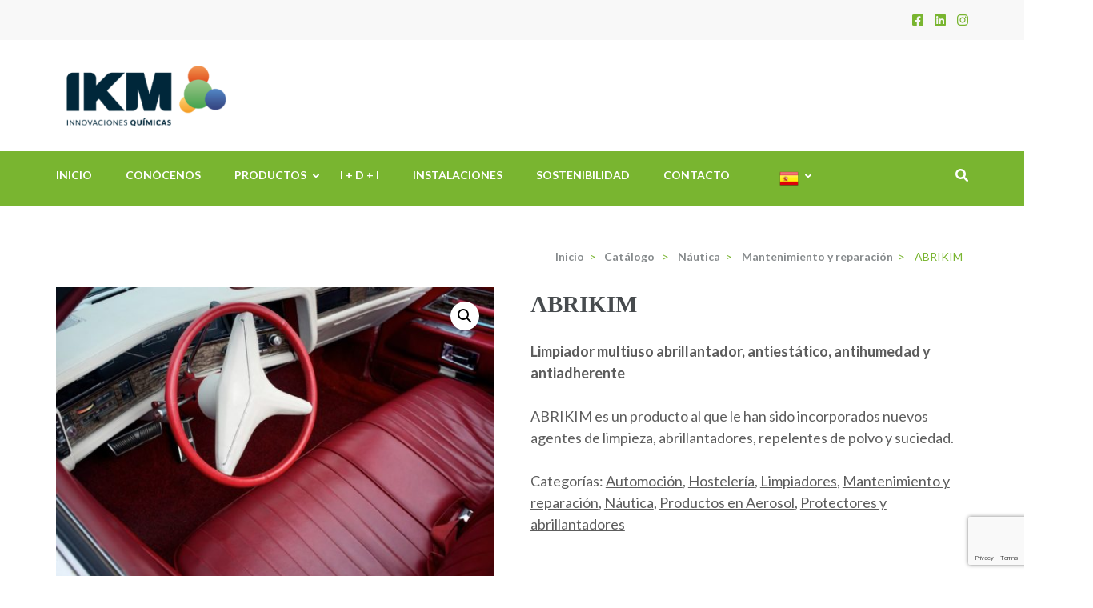

--- FILE ---
content_type: text/html; charset=UTF-8
request_url: https://ikminnovaciones.com/catalogo/nautica/mantenimiento-y-reparacion/abrikim/
body_size: 12713
content:
<!DOCTYPE html>
<html lang="es">
<head itemscope itemtype="https://schema.org/WebSite">
<meta charset="UTF-8">
<meta name="viewport" content="width=device-width, initial-scale=1">
<link rel="profile" href="http://gmpg.org/xfn/11">
<link rel="pingback" href="https://ikminnovaciones.com/xmlrpc.php">

<title>ABRIKIM &#8211; IKM Innovaciones Quimicas</title><link rel="preload" data-rocket-preload as="style" href="https://fonts.googleapis.com/css?family=Roboto%3A400%2C700%7CLato%3A400%2C700%2C900&#038;display=swap" /><link rel="stylesheet" href="https://fonts.googleapis.com/css?family=Roboto%3A400%2C700%7CLato%3A400%2C700%2C900&#038;display=swap" media="print" onload="this.media='all'" /><noscript><link rel="stylesheet" href="https://fonts.googleapis.com/css?family=Roboto%3A400%2C700%7CLato%3A400%2C700%2C900&#038;display=swap" /></noscript>
<meta name='robots' content='max-image-preview:large' />
	<style>img:is([sizes="auto" i], [sizes^="auto," i]) { contain-intrinsic-size: 3000px 1500px }</style>
	<link rel='dns-prefetch' href='//fonts.googleapis.com' />
<link href='https://fonts.gstatic.com' crossorigin rel='preconnect' />
<link rel="alternate" type="application/rss+xml" title="IKM Innovaciones Quimicas &raquo; Feed" href="https://ikminnovaciones.com/feed/" />
<link rel="alternate" type="application/rss+xml" title="IKM Innovaciones Quimicas &raquo; Feed de los comentarios" href="https://ikminnovaciones.com/comments/feed/" />
<style id='wp-emoji-styles-inline-css' type='text/css'>

	img.wp-smiley, img.emoji {
		display: inline !important;
		border: none !important;
		box-shadow: none !important;
		height: 1em !important;
		width: 1em !important;
		margin: 0 0.07em !important;
		vertical-align: -0.1em !important;
		background: none !important;
		padding: 0 !important;
	}
</style>
<link data-minify="1" rel='stylesheet' id='iw-defaults-css' href='https://ikminnovaciones.com/wp-content/cache/min/1/wp-content/plugins/widgets-for-siteorigin/css/defaults.css?ver=1766419352' type='text/css' media='all' />
<link rel='stylesheet' id='photoswipe-css' href='https://ikminnovaciones.com/wp-content/plugins/woocommerce/assets/css/photoswipe/photoswipe.min.css?ver=10.1.3' type='text/css' media='all' />
<link rel='stylesheet' id='photoswipe-default-skin-css' href='https://ikminnovaciones.com/wp-content/plugins/woocommerce/assets/css/photoswipe/default-skin/default-skin.min.css?ver=10.1.3' type='text/css' media='all' />
<link data-minify="1" rel='stylesheet' id='woocommerce-layout-css' href='https://ikminnovaciones.com/wp-content/cache/min/1/wp-content/plugins/woocommerce/assets/css/woocommerce-layout.css?ver=1766419352' type='text/css' media='all' />
<link data-minify="1" rel='stylesheet' id='woocommerce-smallscreen-css' href='https://ikminnovaciones.com/wp-content/cache/min/1/wp-content/plugins/woocommerce/assets/css/woocommerce-smallscreen.css?ver=1766419352' type='text/css' media='only screen and (max-width: 768px)' />
<link data-minify="1" rel='stylesheet' id='woocommerce-general-css' href='https://ikminnovaciones.com/wp-content/cache/min/1/wp-content/plugins/woocommerce/assets/css/woocommerce.css?ver=1766419352' type='text/css' media='all' />
<style id='woocommerce-inline-inline-css' type='text/css'>
.woocommerce form .form-row .required { visibility: visible; }
</style>
<link rel='stylesheet' id='ywctm-frontend-css' href='https://ikminnovaciones.com/wp-content/plugins/yith-woocommerce-catalog-mode/assets/css/frontend.min.css?ver=2.49.0' type='text/css' media='all' />
<style id='ywctm-frontend-inline-css' type='text/css'>
form.cart button.single_add_to_cart_button, .ppc-button-wrapper, .wc-ppcp-paylater-msg__container, form.cart .quantity, .widget.woocommerce.widget_shopping_cart{display: none !important}
</style>
<link data-minify="1" rel='stylesheet' id='brands-styles-css' href='https://ikminnovaciones.com/wp-content/cache/min/1/wp-content/plugins/woocommerce/assets/css/brands.css?ver=1766419352' type='text/css' media='all' />
<link data-minify="1" rel='stylesheet' id='education-zone-style-css' href='https://ikminnovaciones.com/wp-content/cache/min/1/wp-content/themes/education-zone/style.css?ver=1766419353' type='text/css' media='all' />
<link data-minify="1" rel='stylesheet' id='school-zone-style-css' href='https://ikminnovaciones.com/wp-content/cache/min/1/wp-content/themes/school-zone/style.css?ver=1766419353' type='text/css' media='all' />
<link rel='stylesheet' id='owl-carousel-css' href='https://ikminnovaciones.com/wp-content/themes/education-zone/css/owl.carousel.min.css?ver=6.8.3' type='text/css' media='all' />
<link rel='stylesheet' id='owl-theme-default-css' href='https://ikminnovaciones.com/wp-content/themes/education-zone/css/owl.theme.default.min.css?ver=6.8.3' type='text/css' media='all' />

<link rel='stylesheet' id='education-zone-woocommerce-style-css' href='https://ikminnovaciones.com/wp-content/themes/education-zone/css/woocommerce.min.css?ver=6.8.3' type='text/css' media='all' />
<style id='posts-table-pro-head-inline-css' type='text/css'>
table.posts-data-table { visibility: hidden; }
</style>
<script type="text/javascript" src="https://ikminnovaciones.com/wp-includes/js/jquery/jquery.min.js?ver=3.7.1" id="jquery-core-js"></script>
<script type="text/javascript" src="https://ikminnovaciones.com/wp-includes/js/jquery/jquery-migrate.min.js?ver=3.4.1" id="jquery-migrate-js"></script>
<script type="text/javascript" src="https://ikminnovaciones.com/wp-content/plugins/woocommerce/assets/js/zoom/jquery.zoom.min.js?ver=1.7.21-wc.10.1.3" id="zoom-js" defer="defer" data-wp-strategy="defer"></script>
<script type="text/javascript" src="https://ikminnovaciones.com/wp-content/plugins/woocommerce/assets/js/flexslider/jquery.flexslider.min.js?ver=2.7.2-wc.10.1.3" id="flexslider-js" defer="defer" data-wp-strategy="defer"></script>
<script type="text/javascript" id="wc-single-product-js-extra">
/* <![CDATA[ */
var wc_single_product_params = {"i18n_required_rating_text":"Por favor elige una puntuaci\u00f3n","i18n_rating_options":["1 de 5 estrellas","2 de 5 estrellas","3 de 5 estrellas","4 de 5 estrellas","5 de 5 estrellas"],"i18n_product_gallery_trigger_text":"Ver galer\u00eda de im\u00e1genes a pantalla completa","review_rating_required":"yes","flexslider":{"rtl":false,"animation":"slide","smoothHeight":true,"directionNav":false,"controlNav":"thumbnails","slideshow":false,"animationSpeed":500,"animationLoop":false,"allowOneSlide":false},"zoom_enabled":"1","zoom_options":[],"photoswipe_enabled":"1","photoswipe_options":{"shareEl":false,"closeOnScroll":false,"history":false,"hideAnimationDuration":0,"showAnimationDuration":0},"flexslider_enabled":"1"};
/* ]]> */
</script>
<script type="text/javascript" src="https://ikminnovaciones.com/wp-content/plugins/woocommerce/assets/js/frontend/single-product.min.js?ver=10.1.3" id="wc-single-product-js" defer="defer" data-wp-strategy="defer"></script>
<script type="text/javascript" src="https://ikminnovaciones.com/wp-content/plugins/woocommerce/assets/js/jquery-blockui/jquery.blockUI.min.js?ver=2.7.0-wc.10.1.3" id="jquery-blockui-js" defer="defer" data-wp-strategy="defer"></script>
<script type="text/javascript" src="https://ikminnovaciones.com/wp-content/plugins/woocommerce/assets/js/js-cookie/js.cookie.min.js?ver=2.1.4-wc.10.1.3" id="js-cookie-js" defer="defer" data-wp-strategy="defer"></script>
<script type="text/javascript" id="woocommerce-js-extra">
/* <![CDATA[ */
var woocommerce_params = {"ajax_url":"\/wp-admin\/admin-ajax.php","wc_ajax_url":"\/?wc-ajax=%%endpoint%%","i18n_password_show":"Mostrar contrase\u00f1a","i18n_password_hide":"Ocultar contrase\u00f1a"};
/* ]]> */
</script>
<script type="text/javascript" src="https://ikminnovaciones.com/wp-content/plugins/woocommerce/assets/js/frontend/woocommerce.min.js?ver=10.1.3" id="woocommerce-js" defer="defer" data-wp-strategy="defer"></script>
<link rel="https://api.w.org/" href="https://ikminnovaciones.com/wp-json/" /><link rel="alternate" title="JSON" type="application/json" href="https://ikminnovaciones.com/wp-json/wp/v2/product/204" /><link rel="EditURI" type="application/rsd+xml" title="RSD" href="https://ikminnovaciones.com/xmlrpc.php?rsd" />
<meta name="generator" content="WordPress 6.8.3" />
<meta name="generator" content="WooCommerce 10.1.3" />
<link rel="canonical" href="https://ikminnovaciones.com/catalogo/nautica/mantenimiento-y-reparacion/abrikim/" />
<link rel='shortlink' href='https://ikminnovaciones.com/?p=204' />
		<!-- Custom Logo: hide header text -->
		<style id="custom-logo-css" type="text/css">
			.site-title, .site-description {
				position: absolute;
				clip-path: inset(50%);
			}
		</style>
		<link rel="alternate" title="oEmbed (JSON)" type="application/json+oembed" href="https://ikminnovaciones.com/wp-json/oembed/1.0/embed?url=https%3A%2F%2Fikminnovaciones.com%2Fcatalogo%2Fnautica%2Fmantenimiento-y-reparacion%2Fabrikim%2F" />
<link rel="alternate" title="oEmbed (XML)" type="text/xml+oembed" href="https://ikminnovaciones.com/wp-json/oembed/1.0/embed?url=https%3A%2F%2Fikminnovaciones.com%2Fcatalogo%2Fnautica%2Fmantenimiento-y-reparacion%2Fabrikim%2F&#038;format=xml" />
<!-- start Simple Custom CSS and JS -->
<script type="text/javascript">
setTimeout(
()=>{
let elementoVideo = document.getElementsById("info");

elementoVideo[0].innerHTML += '<iframe src="https://ikminnovaciones.com/wp-content/uploads/2024/05/VIDEO-LIMPIEZA-URB-IKM.mp4" width="175" height="100" frameborder="0"></iframe>'

 let box1 = document.getElementsByClassName("box-1");
 let box2 = document.getElementsByClassName("box-2");
 let box3 = document.getElementsByClassName("box-3");

box1[0].style = 'height:400px !important';
box2[0].style = 'height:400px !important';
box3[0].style = 'height:400px !important';
}, 2500;</script>
<!-- end Simple Custom CSS and JS -->
<!-- start Simple Custom CSS and JS -->
<style type="text/css">
.ficha-tecnica {
    text-align: center;
    padding: 15px 10px;
    border-radius: 15px;
    box-shadow: 0px 0px 11px -4px black;
}

.ficha-tecnica p {
    margin-bottom: 0px;
}

.ficha-tecnica p a img{
	margin-top: -3px;
}

@media(min-width: 781px) and (max-width: 1024px){
	.container {
		width: 100%;
	}
}

@media(min-width: 481px) and (max-width: 780px){
	.container {
		width: 100%;
	}
}

@media(max-width: 480px){
	.container {
		width: 100%;
	}
}



</style>
<!-- end Simple Custom CSS and JS -->
        <script type="text/javascript">
            (function () {
                window.lsow_fs = {can_use_premium_code: false};
            })();
        </script>
        	<noscript><style>.woocommerce-product-gallery{ opacity: 1 !important; }</style></noscript>
	<meta name="generator" content="Elementor 3.31.5; features: e_font_icon_svg, additional_custom_breakpoints, e_element_cache; settings: css_print_method-external, google_font-enabled, font_display-auto">
			<style>
				.e-con.e-parent:nth-of-type(n+4):not(.e-lazyloaded):not(.e-no-lazyload),
				.e-con.e-parent:nth-of-type(n+4):not(.e-lazyloaded):not(.e-no-lazyload) * {
					background-image: none !important;
				}
				@media screen and (max-height: 1024px) {
					.e-con.e-parent:nth-of-type(n+3):not(.e-lazyloaded):not(.e-no-lazyload),
					.e-con.e-parent:nth-of-type(n+3):not(.e-lazyloaded):not(.e-no-lazyload) * {
						background-image: none !important;
					}
				}
				@media screen and (max-height: 640px) {
					.e-con.e-parent:nth-of-type(n+2):not(.e-lazyloaded):not(.e-no-lazyload),
					.e-con.e-parent:nth-of-type(n+2):not(.e-lazyloaded):not(.e-no-lazyload) * {
						background-image: none !important;
					}
				}
			</style>
					<style type="text/css" id="wp-custom-css">
			#colophon .by {
	display: none;
}

.box-1 .box-2 .box-3 {
height: 400px !important;
}

		</style>
		</head>

<body class="wp-singular product-template-default single single-product postid-204 wp-custom-logo wp-theme-education-zone wp-child-theme-school-zone theme-education-zone woocommerce woocommerce-page woocommerce-no-js group-blog full-width elementor-default elementor-kit-14029" itemscope itemtype="https://schema.org/WebPage">
    <div data-rocket-location-hash="54257ff4dc2eb7aae68fa23eb5f11e06" id="page" class="site">
        <a class="skip-link screen-reader-text" href="#acc-content">Saltar al contenido (presiona la tecla Intro)</a>
                    <div data-rocket-location-hash="38abf30c646054d2e18e1bb5326a34d0" class="mobile-header">
        <div data-rocket-location-hash="40f22408a88335a0945fffe944caafc3" class="container">
            <button class="menu-opener" data-toggle-target=".main-menu-modal" data-toggle-body-class="showing-main-menu-modal" aria-expanded="false" data-set-focus=".close-main-nav-toggle">
                <span></span>
                <span></span>
                <span></span>
            </button> <!-- menu-opener ends -->

            <div class="site-branding">
                <div class="img-logo"><a href="https://ikminnovaciones.com/" class="custom-logo-link" rel="home"><img fetchpriority="high" width="1919" height="166" src="https://ikminnovaciones.com/wp-content/uploads/2025/04/cropped-Diseno-sin-titulo-3-1.png" class="custom-logo" alt="IKM Innovaciones Quimicas" decoding="async" srcset="https://ikminnovaciones.com/wp-content/uploads/2025/04/cropped-Diseno-sin-titulo-3-1.png 1919w, https://ikminnovaciones.com/wp-content/uploads/2025/04/cropped-Diseno-sin-titulo-3-1-300x26.png 300w, https://ikminnovaciones.com/wp-content/uploads/2025/04/cropped-Diseno-sin-titulo-3-1-1024x89.png 1024w, https://ikminnovaciones.com/wp-content/uploads/2025/04/cropped-Diseno-sin-titulo-3-1-768x66.png 768w, https://ikminnovaciones.com/wp-content/uploads/2025/04/cropped-Diseno-sin-titulo-3-1-1536x133.png 1536w, https://ikminnovaciones.com/wp-content/uploads/2025/04/cropped-Diseno-sin-titulo-3-1-600x52.png 600w" sizes="(max-width: 1919px) 100vw, 1919px" /></a></div><!-- .img-logo -->                <div class="text-logo">
                                        <p class="site-title"><a href="https://ikminnovaciones.com/">IKM Innovaciones Quimicas</a></p>
                                           <p class="site-description">Empresa de Quimicos Industriales</p>
                                    </div>
            </div> <!-- site-branding ends -->
            
                    </div> <!-- container ends -->

        <div data-rocket-location-hash="65348470dccde5b983f338877aa846b9" class="mobile-menu">
            <nav id="mobile-site-navigation" class="main-navigation mobile-navigation">
                <div class="primary-menu-list main-menu-modal cover-modal" data-modal-target-string=".main-menu-modal">
                    <button class="btn-close-menu close-main-nav-toggle" data-toggle-target=".main-menu-modal" data-toggle-body-class="showing-main-menu-modal" aria-expanded="false" data-set-focus=".main-menu-modal"></button>
                    <form role="search" method="get" class="search-form" action="https://ikminnovaciones.com/">
				<label>
					<span class="screen-reader-text">Buscar:</span>
					<input type="search" class="search-field" placeholder="Buscar &hellip;" value="" name="s" />
				</label>
				<input type="submit" class="search-submit" value="Buscar" />
			</form> 
                    <div class="mobile-menu-title" aria-label="Móvil">
                        <div class="menu-menu-principal-container"><ul id="mobile-primary-menu" class="nav-menu main-menu-modal"><li id="menu-item-83" class="menu-item menu-item-type-post_type menu-item-object-page menu-item-home menu-item-83"><a href="https://ikminnovaciones.com/">Inicio</a></li>
<li id="menu-item-25" class="menu-item menu-item-type-post_type menu-item-object-page menu-item-25"><a href="https://ikminnovaciones.com/la-empresa/">Conócenos</a></li>
<li id="menu-item-14520" class="menu-item menu-item-type-custom menu-item-object-custom menu-item-has-children menu-item-14520"><a href="#">Productos</a>
<ul class="sub-menu">
	<li id="menu-item-5686" class="menu-item menu-item-type-post_type menu-item-object-page current_page_parent menu-item-5686"><a href="https://ikminnovaciones.com/catalogo/">Catálogo</a></li>
	<li id="menu-item-13946" class="menu-item menu-item-type-post_type menu-item-object-page menu-item-13946"><a href="https://ikminnovaciones.com/fichas-tecnicas/">Fichas técnicas</a></li>
</ul>
</li>
<li id="menu-item-23" class="menu-item menu-item-type-post_type menu-item-object-page menu-item-23"><a href="https://ikminnovaciones.com/i-d/">I + D + i</a></li>
<li id="menu-item-24" class="menu-item menu-item-type-post_type menu-item-object-page menu-item-24"><a href="https://ikminnovaciones.com/instalaciones/">Instalaciones</a></li>
<li id="menu-item-14578" class="menu-item menu-item-type-post_type menu-item-object-page menu-item-14578"><a href="https://ikminnovaciones.com/sostenibilidad/">Sostenibilidad</a></li>
<li id="menu-item-22" class="menu-item menu-item-type-post_type menu-item-object-page menu-item-22"><a href="https://ikminnovaciones.com/contacto/">Contacto</a></li>
<li class="menu-item menu-item-gtranslate menu-item-has-children notranslate"><a href="#" data-gt-lang="es" class="gt-current-wrapper notranslate"><img loading="lazy" src="https://ikminnovaciones.com/wp-content/plugins/gtranslate/flags/24/es.png" width="24" height="24" alt="es" loading="lazy"></a><ul class="dropdown-menu sub-menu"><li class="menu-item menu-item-gtranslate-child"><a href="#" data-gt-lang="en" class="notranslate"><img loading="lazy" src="https://ikminnovaciones.com/wp-content/plugins/gtranslate/flags/24/en.png" width="24" height="24" alt="en" loading="lazy"></a></li><li class="menu-item menu-item-gtranslate-child"><a href="#" data-gt-lang="fr" class="notranslate"><img loading="lazy" src="https://ikminnovaciones.com/wp-content/plugins/gtranslate/flags/24/fr.png" width="24" height="24" alt="fr" loading="lazy"></a></li><li class="menu-item menu-item-gtranslate-child"><a href="#" data-gt-lang="de" class="notranslate"><img loading="lazy" src="https://ikminnovaciones.com/wp-content/plugins/gtranslate/flags/24/de.png" width="24" height="24" alt="de" loading="lazy"></a></li><li class="menu-item menu-item-gtranslate-child"><a href="#" data-gt-lang="es" class="gt-current-lang notranslate"><img loading="lazy" src="https://ikminnovaciones.com/wp-content/plugins/gtranslate/flags/24/es.png" width="24" height="24" alt="es" loading="lazy"></a></li></ul></li></ul></div>                    </div>
                    	<ul class="social-networks">
		        <li><a href="https://www.facebook.com/IKM-Innovaciones-Qu%C3%ADmicas-102176938198794" target="_blank" title="Facebook"><i class="fa fa-facebook-square"></i></a></li>
		        <li><a href="#" target="_blank" title="LinkedIn"><i class="fa fa-linkedin-square"></i></a></li>
                <li><a href="https://www.instagram.com/ikm_innovaciones/" target="_blank" title="Instagram"><i class="fa fa-instagram"></i></a></li>
			</ul>
                    </div>
            </nav><!-- #mobile-site-navigation -->
        </div>
    </div> <!-- mobile-header ends -->
            <header data-rocket-location-hash="259256a74b27a544993736a0a508c34b" id="masthead" class="site-header header-two" role="banner">
            <div data-rocket-location-hash="a98e9f8df2a93c42905ed70a8a96332c" class="header-holder">
                                    <div class="header-top">
                        <div data-rocket-location-hash="f117ee89930d3a249ddbfc02370ddefa" class="container">
                            <div class="top-links">
                                                            </div>
                            	<ul class="social-networks">
		        <li><a href="https://www.facebook.com/IKM-Innovaciones-Qu%C3%ADmicas-102176938198794" target="_blank" title="Facebook"><i class="fa fa-facebook-square"></i></a></li>
		        <li><a href="#" target="_blank" title="LinkedIn"><i class="fa fa-linkedin-square"></i></a></li>
                <li><a href="https://www.instagram.com/ikm_innovaciones/" target="_blank" title="Instagram"><i class="fa fa-instagram"></i></a></li>
			</ul>
                            </div>
                    </div>
                                <div class="header-m">
                    <div class="container">
                        <div class="site-branding" itemscope itemtype="https://schema.org/Organization">
                            <a href="https://ikminnovaciones.com/" class="custom-logo-link" rel="home"><img fetchpriority="high" width="1919" height="166" src="https://ikminnovaciones.com/wp-content/uploads/2025/04/cropped-Diseno-sin-titulo-3-1.png" class="custom-logo" alt="IKM Innovaciones Quimicas" decoding="async" srcset="https://ikminnovaciones.com/wp-content/uploads/2025/04/cropped-Diseno-sin-titulo-3-1.png 1919w, https://ikminnovaciones.com/wp-content/uploads/2025/04/cropped-Diseno-sin-titulo-3-1-300x26.png 300w, https://ikminnovaciones.com/wp-content/uploads/2025/04/cropped-Diseno-sin-titulo-3-1-1024x89.png 1024w, https://ikminnovaciones.com/wp-content/uploads/2025/04/cropped-Diseno-sin-titulo-3-1-768x66.png 768w, https://ikminnovaciones.com/wp-content/uploads/2025/04/cropped-Diseno-sin-titulo-3-1-1536x133.png 1536w, https://ikminnovaciones.com/wp-content/uploads/2025/04/cropped-Diseno-sin-titulo-3-1-600x52.png 600w" sizes="(max-width: 1919px) 100vw, 1919px" /></a>                            <div class="text-logo">
                                                                    <p class="site-title" itemprop="name"><a href="https://ikminnovaciones.com/" rel="home" itemprop="url">IKM Innovaciones Quimicas</a></p>
                                                                       <p class="site-description" itemprop="description">Empresa de Quimicos Industriales</p>
                                 
                            </div><!-- .text-logo -->                   
                        </div><!-- .site-branding -->
                                            </div>
                </div>
            </div>
            <div data-rocket-location-hash="aa83087c354a2e76ec94ce3142161a6b" class="sticky-holder"></div>  
            <div data-rocket-location-hash="23c3dd309736af0e6499d8ac98303508" class="header-bottom">
                <div class="container">
                        
    <nav id="site-navigation" class="main-navigation" role="navigation" itemscope itemtype="https://schema.org/SiteNavigationElement">
        <div class="menu-menu-principal-container"><ul id="primary-menu" class="menu"><li class="menu-item menu-item-type-post_type menu-item-object-page menu-item-home menu-item-83"><a href="https://ikminnovaciones.com/">Inicio</a></li>
<li class="menu-item menu-item-type-post_type menu-item-object-page menu-item-25"><a href="https://ikminnovaciones.com/la-empresa/">Conócenos</a></li>
<li class="menu-item menu-item-type-custom menu-item-object-custom menu-item-has-children menu-item-14520"><a href="#">Productos</a>
<ul class="sub-menu">
	<li class="menu-item menu-item-type-post_type menu-item-object-page current_page_parent menu-item-5686"><a href="https://ikminnovaciones.com/catalogo/">Catálogo</a></li>
	<li class="menu-item menu-item-type-post_type menu-item-object-page menu-item-13946"><a href="https://ikminnovaciones.com/fichas-tecnicas/">Fichas técnicas</a></li>
</ul>
</li>
<li class="menu-item menu-item-type-post_type menu-item-object-page menu-item-23"><a href="https://ikminnovaciones.com/i-d/">I + D + i</a></li>
<li class="menu-item menu-item-type-post_type menu-item-object-page menu-item-24"><a href="https://ikminnovaciones.com/instalaciones/">Instalaciones</a></li>
<li class="menu-item menu-item-type-post_type menu-item-object-page menu-item-14578"><a href="https://ikminnovaciones.com/sostenibilidad/">Sostenibilidad</a></li>
<li class="menu-item menu-item-type-post_type menu-item-object-page menu-item-22"><a href="https://ikminnovaciones.com/contacto/">Contacto</a></li>
<li class="menu-item menu-item-gtranslate menu-item-has-children notranslate"><a href="#" data-gt-lang="es" class="gt-current-wrapper notranslate"><img loading="lazy" src="https://ikminnovaciones.com/wp-content/plugins/gtranslate/flags/24/es.png" width="24" height="24" alt="es" loading="lazy"></a><ul class="dropdown-menu sub-menu"><li class="menu-item menu-item-gtranslate-child"><a href="#" data-gt-lang="en" class="notranslate"><img loading="lazy" src="https://ikminnovaciones.com/wp-content/plugins/gtranslate/flags/24/en.png" width="24" height="24" alt="en" loading="lazy"></a></li><li class="menu-item menu-item-gtranslate-child"><a href="#" data-gt-lang="fr" class="notranslate"><img loading="lazy" src="https://ikminnovaciones.com/wp-content/plugins/gtranslate/flags/24/fr.png" width="24" height="24" alt="fr" loading="lazy"></a></li><li class="menu-item menu-item-gtranslate-child"><a href="#" data-gt-lang="de" class="notranslate"><img loading="lazy" src="https://ikminnovaciones.com/wp-content/plugins/gtranslate/flags/24/de.png" width="24" height="24" alt="de" loading="lazy"></a></li><li class="menu-item menu-item-gtranslate-child"><a href="#" data-gt-lang="es" class="gt-current-lang notranslate"><img loading="lazy" src="https://ikminnovaciones.com/wp-content/plugins/gtranslate/flags/24/es.png" width="24" height="24" alt="es" loading="lazy"></a></li></ul></li></ul></div>    </nav><!-- #site-navigation -->
                        <div class="form-section">
                        <button href="#" id="search-btn" data-toggle-target=".header-search-modal" data-toggle-body-class="showing-search-modal" aria-expanded="false" data-set-focus=".header-search-modal .search-field"><i class="fa fa-search" aria-hidden="true"></i></button>
                        <div class="example header-searh-wrap header-search-modal cover-modal" data-modal-target-string=".header-search-modal">                       
                            <form role="search" method="get" class="search-form" action="https://ikminnovaciones.com/">
				<label>
					<span class="screen-reader-text">Buscar:</span>
					<input type="search" class="search-field" placeholder="Buscar &hellip;" value="" name="s" />
				</label>
				<input type="submit" class="search-submit" value="Buscar" />
			</form>                            <button class="btn-form-close" data-toggle-target=".header-search-modal" data-toggle-body-class="showing-search-modal" aria-expanded="false" data-set-focus=".header-search-modal"></button>
                        </div>
                    </div>
                </div>
            </div>
            
        </header>
        <div data-rocket-location-hash="800dff3a6217be98f0850f4cdfd5c707" class="page-header">
		<div class="container">
	        
            <div id="crumbs" itemscope itemtype="https://schema.org/BreadcrumbList"><span itemprop="itemListElement" itemscope itemtype="https://schema.org/ListItem"><a itemprop="item" href="https://ikminnovaciones.com" class="home_crumb"><span itemprop="name">Inicio</span></a><meta itemprop="position" content="1" /><span class="separator">></span></span> <a href="https://ikminnovaciones.com/catalogo/" itemprop="item"><span itemprop="name">Catálogo</span></a> <span class="separator">></span><span itemprop="itemListElement" itemscope itemtype="https://schema.org/ListItem"><a href="https://ikminnovaciones.com/categoria-producto/nautica/" itemprop="item"><span itemprop="name">Náutica</span></a><meta itemprop="position" content="1" /><span class="separator">></span></span><span itemprop="itemListElement" itemscope itemtype="https://schema.org/ListItem"><a href="https://ikminnovaciones.com/categoria-producto/nautica/mantenimiento-y-reparacion/" itemprop="item"><span itemprop="name">Mantenimiento y reparación</span></a><meta itemprop="position" content="2" /><span class="separator">></span></span><span class="current" itemprop="itemListElement" itemscope itemtype="https://schema.org/ListItem"><span itemprop="name">ABRIKIM</span><meta itemprop="position" content="2" /></span></div>        
		</div>
	</div>
<div data-rocket-location-hash="e33f068757034dc03565e165480fcf8b" id="acc-content"><!-- done for accessibility reasons -->        <div data-rocket-location-hash="ab7635cdc6228f2213d248cd4cde9ab1" id="content" class="site-content">
            <div class="container">
                <div class="row">
    
	    <div id="primary" class="content-area">
        <main id="main" class="site-main" role="main">
    
					
			<div class="woocommerce-notices-wrapper"></div><div id="product-204" class="product type-product post-204 status-publish first instock product_cat-automocion product_cat-hosteleria product_cat-limpiadores product_cat-mantenimiento-y-reparacion product_cat-nautica product_cat-productos-en-aerosol product_cat-protectores-y-abrillantadores has-post-thumbnail shipping-taxable product-type-simple">

	<div class="woocommerce-product-gallery woocommerce-product-gallery--with-images woocommerce-product-gallery--columns-4 images" data-columns="4" style="opacity: 0; transition: opacity .25s ease-in-out;">
	<div class="woocommerce-product-gallery__wrapper">
		<div data-thumb="https://ikminnovaciones.com/wp-content/uploads/2020/02/700_FO44419599_156b1fef5532489f10f0d908ac4bea75-100x100.jpg" data-thumb-alt="ABRIKIM" data-thumb-srcset="https://ikminnovaciones.com/wp-content/uploads/2020/02/700_FO44419599_156b1fef5532489f10f0d908ac4bea75-100x100.jpg 100w, https://ikminnovaciones.com/wp-content/uploads/2020/02/700_FO44419599_156b1fef5532489f10f0d908ac4bea75-150x150.jpg 150w, https://ikminnovaciones.com/wp-content/uploads/2020/02/700_FO44419599_156b1fef5532489f10f0d908ac4bea75-70x70.jpg 70w, https://ikminnovaciones.com/wp-content/uploads/2020/02/700_FO44419599_156b1fef5532489f10f0d908ac4bea75-246x246.jpg 246w, https://ikminnovaciones.com/wp-content/uploads/2020/02/700_FO44419599_156b1fef5532489f10f0d908ac4bea75-276x276.jpg 276w, https://ikminnovaciones.com/wp-content/uploads/2020/02/700_FO44419599_156b1fef5532489f10f0d908ac4bea75-125x125.jpg 125w, https://ikminnovaciones.com/wp-content/uploads/2020/02/700_FO44419599_156b1fef5532489f10f0d908ac4bea75-300x300.jpg 300w"  data-thumb-sizes="(max-width: 100px) 100vw, 100px" class="woocommerce-product-gallery__image"><a href="https://ikminnovaciones.com/wp-content/uploads/2020/02/700_FO44419599_156b1fef5532489f10f0d908ac4bea75.jpg"><img width="600" height="399" src="https://ikminnovaciones.com/wp-content/uploads/2020/02/700_FO44419599_156b1fef5532489f10f0d908ac4bea75-600x399.jpg" class="wp-post-image" alt="ABRIKIM" data-caption="" data-src="https://ikminnovaciones.com/wp-content/uploads/2020/02/700_FO44419599_156b1fef5532489f10f0d908ac4bea75.jpg" data-large_image="https://ikminnovaciones.com/wp-content/uploads/2020/02/700_FO44419599_156b1fef5532489f10f0d908ac4bea75.jpg" data-large_image_width="700" data-large_image_height="465" decoding="async" srcset="https://ikminnovaciones.com/wp-content/uploads/2020/02/700_FO44419599_156b1fef5532489f10f0d908ac4bea75-600x399.jpg 600w, https://ikminnovaciones.com/wp-content/uploads/2020/02/700_FO44419599_156b1fef5532489f10f0d908ac4bea75-300x199.jpg 300w, https://ikminnovaciones.com/wp-content/uploads/2020/02/700_FO44419599_156b1fef5532489f10f0d908ac4bea75-272x182.jpg 272w, https://ikminnovaciones.com/wp-content/uploads/2020/02/700_FO44419599_156b1fef5532489f10f0d908ac4bea75.jpg 700w" sizes="(max-width: 600px) 100vw, 600px" /></a></div>	</div>
</div>

	<div class="summary entry-summary">
		<h1 class="product_title entry-title">ABRIKIM</h1><p class="price"></p>
<div class="woocommerce-product-details__short-description">
	<p><strong>Limpiador multiuso abrillantador, antiestático, antihumedad y antiadherente</strong></p>
<p>ABRIKIM es un producto al que le han sido incorporados nuevos agentes de limpieza, abrillantadores, repelentes de polvo y suciedad.</p>
</div>
<div class="product_meta">

	
	
	<span class="posted_in">Categorías: <a href="https://ikminnovaciones.com/categoria-producto/automocion/" rel="tag">Automoción</a>, <a href="https://ikminnovaciones.com/categoria-producto/hosteleria/" rel="tag">Hostelería</a>, <a href="https://ikminnovaciones.com/categoria-producto/automocion/limpiadores/" rel="tag">Limpiadores</a>, <a href="https://ikminnovaciones.com/categoria-producto/nautica/mantenimiento-y-reparacion/" rel="tag">Mantenimiento y reparación</a>, <a href="https://ikminnovaciones.com/categoria-producto/nautica/" rel="tag">Náutica</a>, <a href="https://ikminnovaciones.com/categoria-producto/productos-en-aerosol/" rel="tag">Productos en Aerosol</a>, <a href="https://ikminnovaciones.com/categoria-producto/hosteleria/protectores-y-abrillantadores/" rel="tag">Protectores y abrillantadores</a></span>
	
	
</div>
	</div>

	
	<div class="woocommerce-tabs wc-tabs-wrapper">
		<ul class="tabs wc-tabs" role="tablist">
							<li role="presentation" class="description_tab" id="tab-title-description">
					<a href="#tab-description" role="tab" aria-controls="tab-description">
						Descripción					</a>
				</li>
							<li role="presentation" class="modo-de-empleo_tab" id="tab-title-modo-de-empleo">
					<a href="#tab-modo-de-empleo" role="tab" aria-controls="tab-modo-de-empleo">
						Modo de Empleo					</a>
				</li>
							<li role="presentation" class="aplicaciones_tab" id="tab-title-aplicaciones">
					<a href="#tab-aplicaciones" role="tab" aria-controls="tab-aplicaciones">
						Aplicaciones					</a>
				</li>
							<li role="presentation" class="presentacion_tab" id="tab-title-presentacion">
					<a href="#tab-presentacion" role="tab" aria-controls="tab-presentacion">
						Presentación					</a>
				</li>
					</ul>
					<div class="woocommerce-Tabs-panel woocommerce-Tabs-panel--description panel entry-content wc-tab" id="tab-description" role="tabpanel" aria-labelledby="tab-title-description">
				
	<h2>Descripción</h2>

<p>ABRIKIM es un producto al que le han sido incorporados nuevos agentes de limpieza, abrillantadores, repelentes de polvo y suciedad. No presenta ataque superficial, pudiéndose aplicar sobre cualquier tipo de superficie, ya sea plástico o de acabados pintados Se presenta en forma de líquido para su<br />
aplicación por pulverización.</p>
<p>ABRIKIM sustituye con ventaja a toda una gama de limpiadores, siendo el único producto que, proporciona a las superficies tratadas una fina película antiadherente, impermeable, lubricante, repelente de la humedad y del polvo. Al mismo tiempo, proporciona un agradable aroma y brillo sobre<br />
los materiales tratados, aumentando la duración de los mismos.</p>
<p>ABRIKIM seca en poco tiempo, no decolora ni amarillea.</p>
<p>ABRIKIM evita el cuarteamiento de las superficies plásticas de cualquier tipo, nutriéndolas de los elementos esenciales para su conservación, al mismo tiempo les confiere flexibilidad y brillo.</p>
			</div>
					<div class="woocommerce-Tabs-panel woocommerce-Tabs-panel--modo-de-empleo panel entry-content wc-tab" id="tab-modo-de-empleo" role="tabpanel" aria-labelledby="tab-title-modo-de-empleo">
				<h2 class="yikes-custom-woo-tab-title yikes-custom-woo-tab-title-modo-de-empleo">Modo de Empleo</h2><p>Modo de Empleo</p>			</div>
					<div class="woocommerce-Tabs-panel woocommerce-Tabs-panel--aplicaciones panel entry-content wc-tab" id="tab-aplicaciones" role="tabpanel" aria-labelledby="tab-title-aplicaciones">
				<h2 class="yikes-custom-woo-tab-title yikes-custom-woo-tab-title-aplicaciones">Aplicaciones</h2>ABRIKIM se emplea para el automóvil (pintura, cromados y salpicaderos) a los que protege de los
efectos de las radiaciones ultravioleta evitando la perdida de color, propiedades y agrietamiento.
También se emplea para eliminar manchas de hidrocarburos: betún, grasa y derivados del asfalto
procedentes de la carretera.

ABRIKIM actúa eficazmente en la limpieza de cuero, skay, superficies de plástico, madera plastificada(
formica),vidrios, espejos, azulejos y superficies esmaltadas.
Las superficies limpiadas con ABRIKIM se mantienen durante más tiempo limpias, debido a su poder
antiestático y repelente del polvo, manteniéndolas brillantes.			</div>
					<div class="woocommerce-Tabs-panel woocommerce-Tabs-panel--presentacion panel entry-content wc-tab" id="tab-presentacion" role="tabpanel" aria-labelledby="tab-title-presentacion">
				<h2 class="yikes-custom-woo-tab-title yikes-custom-woo-tab-title-presentacion">Presentación</h2><p>En envases de plástico de 25, 10 y 5 litros.</p>			</div>
		
			</div>


	<section class="related products">

					<h2>Productos relacionados</h2>
				<ul class="products columns-4">

			
					<li class="product type-product post-166 status-publish first instock product_cat-automocion product_cat-champu-coches has-post-thumbnail shipping-taxable product-type-simple">
	<a href="https://ikminnovaciones.com/catalogo/automocion/champu-coches/k-auto-ds-plus/" class="woocommerce-LoopProduct-link woocommerce-loop-product__link"><img width="300" height="300" src="https://ikminnovaciones.com/wp-content/uploads/2020/02/esy-013272405-300x300.jpg" class="attachment-woocommerce_thumbnail size-woocommerce_thumbnail" alt="K-AUTO DS PLUS" decoding="async" srcset="https://ikminnovaciones.com/wp-content/uploads/2020/02/esy-013272405-300x300.jpg 300w, https://ikminnovaciones.com/wp-content/uploads/2020/02/esy-013272405-150x150.jpg 150w, https://ikminnovaciones.com/wp-content/uploads/2020/02/esy-013272405-70x70.jpg 70w, https://ikminnovaciones.com/wp-content/uploads/2020/02/esy-013272405-246x246.jpg 246w, https://ikminnovaciones.com/wp-content/uploads/2020/02/esy-013272405-276x276.jpg 276w, https://ikminnovaciones.com/wp-content/uploads/2020/02/esy-013272405-125x125.jpg 125w, https://ikminnovaciones.com/wp-content/uploads/2020/02/esy-013272405-100x100.jpg 100w" sizes="(max-width: 300px) 100vw, 300px" /><h2 class="woocommerce-loop-product__title">K-AUTO DS PLUS</h2><h3 class="woocommerce-loop-product__subtitle">CHAMPÚ ESPUMANTE PARA ALTA PRESIÓN (BOXES DE LAVADO) Y TREN DE LAVADO.  K-AUTO DS PLUS</h3>
</a></li>

			
					<li class="product type-product post-165 status-publish instock product_cat-automocion product_cat-champu-coches has-post-thumbnail shipping-taxable product-type-simple">
	<a href="https://ikminnovaciones.com/catalogo/automocion/champu-coches/k-auto-ds/" class="woocommerce-LoopProduct-link woocommerce-loop-product__link"><img width="300" height="300" src="https://ikminnovaciones.com/wp-content/uploads/2020/02/ggmw1WfkOo_small-300x300.jpg" class="attachment-woocommerce_thumbnail size-woocommerce_thumbnail" alt="K-AUTO DS" decoding="async" srcset="https://ikminnovaciones.com/wp-content/uploads/2020/02/ggmw1WfkOo_small-300x300.jpg 300w, https://ikminnovaciones.com/wp-content/uploads/2020/02/ggmw1WfkOo_small-150x150.jpg 150w, https://ikminnovaciones.com/wp-content/uploads/2020/02/ggmw1WfkOo_small-70x70.jpg 70w, https://ikminnovaciones.com/wp-content/uploads/2020/02/ggmw1WfkOo_small-246x246.jpg 246w, https://ikminnovaciones.com/wp-content/uploads/2020/02/ggmw1WfkOo_small-276x276.jpg 276w, https://ikminnovaciones.com/wp-content/uploads/2020/02/ggmw1WfkOo_small-125x125.jpg 125w, https://ikminnovaciones.com/wp-content/uploads/2020/02/ggmw1WfkOo_small-100x100.jpg 100w" sizes="(max-width: 300px) 100vw, 300px" /><h2 class="woocommerce-loop-product__title">K-AUTO DS</h2><h3 class="woocommerce-loop-product__subtitle">CHAMPÚ ALTA PRESIÓN (BOXES DE LAVADO).  K-AUTO DS</h3>
</a></li>

			
					<li class="product type-product post-198 status-publish instock product_cat-automocion product_cat-limpiadores has-post-thumbnail shipping-taxable product-type-simple">
	<a href="https://ikminnovaciones.com/catalogo/automocion/limpiadores/k-dash-plus/" class="woocommerce-LoopProduct-link woocommerce-loop-product__link"><img width="300" height="300" src="https://ikminnovaciones.com/wp-content/uploads/2020/02/05-300x300.jpg" class="attachment-woocommerce_thumbnail size-woocommerce_thumbnail" alt="K-DASH PLUS" decoding="async" srcset="https://ikminnovaciones.com/wp-content/uploads/2020/02/05-300x300.jpg 300w, https://ikminnovaciones.com/wp-content/uploads/2020/02/05-150x150.jpg 150w, https://ikminnovaciones.com/wp-content/uploads/2020/02/05-70x70.jpg 70w, https://ikminnovaciones.com/wp-content/uploads/2020/02/05-246x246.jpg 246w, https://ikminnovaciones.com/wp-content/uploads/2020/02/05-276x276.jpg 276w, https://ikminnovaciones.com/wp-content/uploads/2020/02/05-125x125.jpg 125w, https://ikminnovaciones.com/wp-content/uploads/2020/02/05-100x100.jpg 100w" sizes="(max-width: 300px) 100vw, 300px" /><h2 class="woocommerce-loop-product__title">K-DASH PLUS</h2><h3 class="woocommerce-loop-product__subtitle">LIMPIADOR PARA SUPERFICIES PLÁSTICAS, SALPICADEROS Y GOMAS, CON SILICONAS.  K-DASH PLUS</h3>
</a></li>

			
					<li class="product type-product post-143 status-publish last instock product_cat-automocion product_cat-champu-coches has-post-thumbnail shipping-taxable product-type-simple">
	<a href="https://ikminnovaciones.com/catalogo/automocion/champu-coches/k-auto-wash/" class="woocommerce-LoopProduct-link woocommerce-loop-product__link"><img width="300" height="300" src="https://ikminnovaciones.com/wp-content/uploads/2020/02/starting-car-wash-300x300.jpg" class="attachment-woocommerce_thumbnail size-woocommerce_thumbnail" alt="K-AUTO WASH" decoding="async" srcset="https://ikminnovaciones.com/wp-content/uploads/2020/02/starting-car-wash-300x300.jpg 300w, https://ikminnovaciones.com/wp-content/uploads/2020/02/starting-car-wash-150x150.jpg 150w, https://ikminnovaciones.com/wp-content/uploads/2020/02/starting-car-wash-70x70.jpg 70w, https://ikminnovaciones.com/wp-content/uploads/2020/02/starting-car-wash-246x246.jpg 246w, https://ikminnovaciones.com/wp-content/uploads/2020/02/starting-car-wash-276x276.jpg 276w, https://ikminnovaciones.com/wp-content/uploads/2020/02/starting-car-wash-125x125.jpg 125w, https://ikminnovaciones.com/wp-content/uploads/2020/02/starting-car-wash-100x100.jpg 100w" sizes="(max-width: 300px) 100vw, 300px" /><h2 class="woocommerce-loop-product__title">K-AUTO WASH</h2><h3 class="woocommerce-loop-product__subtitle">CHAMPÚ PRELAVADO PARA TREN DE LAVADO</h3>
</a></li>

			
		</ul>

	</section>
	</div>


		
	        </main>
    </div>
    
	
            </div>
        </div>
	</div><!-- #content -->

	<footer id="colophon" class="site-footer" role="contentinfo" itemscope itemtype="https://schema.org/WPFooter">
	    <div class="container">
	                  <div class="widget-area">
				<div class="row">
					
                                            <div class="col"><section id="custom_html-4" class="widget_text widget widget_custom_html"><div class="textwidget custom-html-widget"></div></section></div>                        
                     
                    
                                            <div class="col"><section id="media_video-4" class="widget widget_media_video"><div style="width:100%;" class="wp-video"><!--[if lt IE 9]><script>document.createElement('video');</script><![endif]-->
<video class="wp-video-shortcode" id="video-204-1" loop preload="auto" controls="controls"><source type="video/mp4" src="https://ikminnovaciones.com/wp-content/uploads/2024/05/VIDEO-LIMPIEZA-URB-IKM.mp4?_=1" /><source type="video/mp4" src="https://ikminnovaciones.com/wp-content/uploads/2024/05/VIDEO-LIMPIEZA-URB-IKM.mp4?_=1" /><a href="https://ikminnovaciones.com/wp-content/uploads/2024/05/VIDEO-LIMPIEZA-URB-IKM.mp4">https://ikminnovaciones.com/wp-content/uploads/2024/05/VIDEO-LIMPIEZA-URB-IKM.mp4</a></video></div></section></div>                        
                     
                    
                                            				
				</div>
			</div>
                        
			<div class="site-info">
			    	<ul class="social-networks">
		        <li><a href="https://www.facebook.com/IKM-Innovaciones-Qu%C3%ADmicas-102176938198794" target="_blank" title="Facebook"><i class="fa fa-facebook-square"></i></a></li>
		        <li><a href="#" target="_blank" title="LinkedIn"><i class="fa fa-linkedin-square"></i></a></li>
                <li><a href="https://www.instagram.com/ikm_innovaciones/" target="_blank" title="Instagram"><i class="fa fa-instagram"></i></a></li>
			</ul>
                        
                <p> 
                <span>Copyright &copy;2026 <a href="https://ikminnovaciones.com/">IKM Innovaciones Quimicas</a>.</span>    			    <span class="by">
                        School Zone | Desarrollado por                        <a href="https://rarathemes.com/" rel="nofollow" target="_blank">Rara Theme</a>.
                        Funciona con <a href="https://es.wordpress.org/" target="_blank">WordPress</a>.                    </span>
                    <a class="privacy-policy-link" href="https://ikminnovaciones.com/politica-privacidad/" rel="privacy-policy">Política de privacidad</a>                </p>
			</div><!-- .site-info -->
		</div>
	</footer><!-- #colophon -->
    <div data-rocket-location-hash="1fc4af2dae983dc0df29c9045b86c212" class="footer-overlay"></div>
</div><!-- #acc-content -->
</div><!-- #page -->

<script type="speculationrules">
{"prefetch":[{"source":"document","where":{"and":[{"href_matches":"\/*"},{"not":{"href_matches":["\/wp-*.php","\/wp-admin\/*","\/wp-content\/uploads\/*","\/wp-content\/*","\/wp-content\/plugins\/*","\/wp-content\/themes\/school-zone\/*","\/wp-content\/themes\/education-zone\/*","\/*\\?(.+)"]}},{"not":{"selector_matches":"a[rel~=\"nofollow\"]"}},{"not":{"selector_matches":".no-prefetch, .no-prefetch a"}}]},"eagerness":"conservative"}]}
</script>
			<script>
				const lazyloadRunObserver = () => {
					const lazyloadBackgrounds = document.querySelectorAll( `.e-con.e-parent:not(.e-lazyloaded)` );
					const lazyloadBackgroundObserver = new IntersectionObserver( ( entries ) => {
						entries.forEach( ( entry ) => {
							if ( entry.isIntersecting ) {
								let lazyloadBackground = entry.target;
								if( lazyloadBackground ) {
									lazyloadBackground.classList.add( 'e-lazyloaded' );
								}
								lazyloadBackgroundObserver.unobserve( entry.target );
							}
						});
					}, { rootMargin: '200px 0px 200px 0px' } );
					lazyloadBackgrounds.forEach( ( lazyloadBackground ) => {
						lazyloadBackgroundObserver.observe( lazyloadBackground );
					} );
				};
				const events = [
					'DOMContentLoaded',
					'elementor/lazyload/observe',
				];
				events.forEach( ( event ) => {
					document.addEventListener( event, lazyloadRunObserver );
				} );
			</script>
			
<div data-rocket-location-hash="de62f7fae580bcd3a620707896d779c8" class="pswp" tabindex="-1" role="dialog" aria-modal="true" aria-hidden="true">
	<div data-rocket-location-hash="2f260069bcf0ff76d732273a31a58c33" class="pswp__bg"></div>
	<div data-rocket-location-hash="fdbeb7a0f8134faac0053df02501b153" class="pswp__scroll-wrap">
		<div data-rocket-location-hash="4eb21bf09c54abb9a27b8962ac52687d" class="pswp__container">
			<div class="pswp__item"></div>
			<div class="pswp__item"></div>
			<div class="pswp__item"></div>
		</div>
		<div data-rocket-location-hash="75b859f0e5f418d21a4f217774a72873" class="pswp__ui pswp__ui--hidden">
			<div class="pswp__top-bar">
				<div class="pswp__counter"></div>
				<button class="pswp__button pswp__button--zoom" aria-label="Ampliar/Reducir"></button>
				<button class="pswp__button pswp__button--fs" aria-label="Cambiar a pantalla completa"></button>
				<button class="pswp__button pswp__button--share" aria-label="Compartir"></button>
				<button class="pswp__button pswp__button--close" aria-label="Cerrar (Esc)"></button>
				<div class="pswp__preloader">
					<div class="pswp__preloader__icn">
						<div class="pswp__preloader__cut">
							<div class="pswp__preloader__donut"></div>
						</div>
					</div>
				</div>
			</div>
			<div class="pswp__share-modal pswp__share-modal--hidden pswp__single-tap">
				<div class="pswp__share-tooltip"></div>
			</div>
			<button class="pswp__button pswp__button--arrow--left" aria-label="Anterior (flecha izquierda)"></button>
			<button class="pswp__button pswp__button--arrow--right" aria-label="Siguiente (flecha derecha)"></button>
			<div class="pswp__caption">
				<div class="pswp__caption__center"></div>
			</div>
		</div>
	</div>
</div>
	<script type='text/javascript'>
		(function () {
			var c = document.body.className;
			c = c.replace(/woocommerce-no-js/, 'woocommerce-js');
			document.body.className = c;
		})();
	</script>
	<link data-minify="1" rel='stylesheet' id='wc-blocks-style-css' href='https://ikminnovaciones.com/wp-content/cache/min/1/wp-content/plugins/woocommerce/assets/client/blocks/wc-blocks.css?ver=1766419353' type='text/css' media='all' />
<link rel='stylesheet' id='mediaelement-css' href='https://ikminnovaciones.com/wp-includes/js/mediaelement/mediaelementplayer-legacy.min.css?ver=4.2.17' type='text/css' media='all' />
<link rel='stylesheet' id='wp-mediaelement-css' href='https://ikminnovaciones.com/wp-includes/js/mediaelement/wp-mediaelement.min.css?ver=6.8.3' type='text/css' media='all' />
<script type="text/javascript" id="lsow-frontend-scripts-js-extra">
/* <![CDATA[ */
var lsow_settings = {"mobile_width":"780","custom_css":""};
/* ]]> */
</script>
<script type="text/javascript" src="https://ikminnovaciones.com/wp-content/plugins/livemesh-siteorigin-widgets/assets/js/lsow-frontend.min.js?ver=3.9.1" id="lsow-frontend-scripts-js"></script>
<script type="text/javascript" src="https://ikminnovaciones.com/wp-content/plugins/woocommerce/assets/js/photoswipe/photoswipe.min.js?ver=4.1.1-wc.10.1.3" id="photoswipe-js" defer="defer" data-wp-strategy="defer"></script>
<script type="text/javascript" src="https://ikminnovaciones.com/wp-content/plugins/woocommerce/assets/js/photoswipe/photoswipe-ui-default.min.js?ver=4.1.1-wc.10.1.3" id="photoswipe-ui-default-js" defer="defer" data-wp-strategy="defer"></script>
<script data-minify="1" type="text/javascript" src="https://ikminnovaciones.com/wp-content/cache/min/1/wp-content/themes/school-zone/js/custom.js?ver=1757422410" id="school-zone-custom-js-js"></script>
<script type="text/javascript" src="https://ikminnovaciones.com/wp-content/themes/education-zone/js/owl.carousel.min.js?ver=2.2.1" id="owl-carousel-js"></script>
<script type="text/javascript" src="https://ikminnovaciones.com/wp-content/themes/education-zone/js/owlcarousel2-a11ylayer.min.js?ver=0.2.1" id="owlcarousel2-a11ylayer-js"></script>
<script type="text/javascript" src="https://ikminnovaciones.com/wp-content/themes/education-zone/js/waypoint.min.js?ver=2.0.3" id="waypoint-js"></script>
<script type="text/javascript" src="https://ikminnovaciones.com/wp-content/themes/education-zone/js/modal-accessibility.min.js?ver=1.1.0" id="modal-accessibility-js"></script>
<script type="text/javascript" src="https://ikminnovaciones.com/wp-content/themes/education-zone/js/jquery.counterup.min.js?ver=1.0" id="jquery-counterup-js"></script>
<script type="text/javascript" src="https://ikminnovaciones.com/wp-content/themes/education-zone/js/all.min.js?ver=6.1.1" id="all-js"></script>
<script type="text/javascript" src="https://ikminnovaciones.com/wp-content/themes/education-zone/js/v4-shims.min.js?ver=6.1.1" id="v4-shims-js"></script>
<script type="text/javascript" id="education-zone-custom-js-extra">
/* <![CDATA[ */
var education_zone_data = {"rtl":""};
/* ]]> */
</script>
<script type="text/javascript" src="https://ikminnovaciones.com/wp-content/themes/education-zone/js/custom.min.js?ver=1.1.0" id="education-zone-custom-js"></script>
<script type="text/javascript" src="https://ikminnovaciones.com/wp-content/plugins/woocommerce/assets/js/sourcebuster/sourcebuster.min.js?ver=10.1.3" id="sourcebuster-js-js"></script>
<script type="text/javascript" id="wc-order-attribution-js-extra">
/* <![CDATA[ */
var wc_order_attribution = {"params":{"lifetime":1.0e-5,"session":30,"base64":false,"ajaxurl":"https:\/\/ikminnovaciones.com\/wp-admin\/admin-ajax.php","prefix":"wc_order_attribution_","allowTracking":true},"fields":{"source_type":"current.typ","referrer":"current_add.rf","utm_campaign":"current.cmp","utm_source":"current.src","utm_medium":"current.mdm","utm_content":"current.cnt","utm_id":"current.id","utm_term":"current.trm","utm_source_platform":"current.plt","utm_creative_format":"current.fmt","utm_marketing_tactic":"current.tct","session_entry":"current_add.ep","session_start_time":"current_add.fd","session_pages":"session.pgs","session_count":"udata.vst","user_agent":"udata.uag"}};
/* ]]> */
</script>
<script type="text/javascript" src="https://ikminnovaciones.com/wp-content/plugins/woocommerce/assets/js/frontend/order-attribution.min.js?ver=10.1.3" id="wc-order-attribution-js"></script>
<script type="text/javascript" src="https://www.google.com/recaptcha/api.js?render=6LfRsswrAAAAAHhOwy2cjil-8_ZwdDiDYhSyobTI&amp;ver=3.0" id="google-recaptcha-js"></script>
<script type="text/javascript" src="https://ikminnovaciones.com/wp-includes/js/dist/vendor/wp-polyfill.min.js?ver=3.15.0" id="wp-polyfill-js"></script>
<script type="text/javascript" id="wpcf7-recaptcha-js-before">
/* <![CDATA[ */
var wpcf7_recaptcha = {
    "sitekey": "6LfRsswrAAAAAHhOwy2cjil-8_ZwdDiDYhSyobTI",
    "actions": {
        "homepage": "homepage",
        "contactform": "contactform"
    }
};
/* ]]> */
</script>
<script data-minify="1" type="text/javascript" src="https://ikminnovaciones.com/wp-content/cache/min/1/wp-content/plugins/contact-form-7/modules/recaptcha/index.js?ver=1758124219" id="wpcf7-recaptcha-js"></script>
<script type="text/javascript" id="gt_widget_script_78172626-js-before">
/* <![CDATA[ */
window.gtranslateSettings = /* document.write */ window.gtranslateSettings || {};window.gtranslateSettings['78172626'] = {"default_language":"es","languages":["en","fr","de","es"],"url_structure":"none","flag_style":"3d","flag_size":24,"alt_flags":[],"custom_css":"a[data-gt-lang] img {\r\n  margin-left: 20px;\r\n}","flags_location":"\/wp-content\/plugins\/gtranslate\/flags\/"};
/* ]]> */
</script><script src="https://ikminnovaciones.com/wp-content/plugins/gtranslate/js/base.js?ver=6.8.3" data-no-optimize="1" data-no-minify="1" data-gt-orig-url="/catalogo/nautica/mantenimiento-y-reparacion/abrikim/" data-gt-orig-domain="ikminnovaciones.com" data-gt-widget-id="78172626" defer></script><script type="text/javascript" id="mediaelement-core-js-before">
/* <![CDATA[ */
var mejsL10n = {"language":"es","strings":{"mejs.download-file":"Descargar archivo","mejs.install-flash":"Est\u00e1s usando un navegador que no tiene Flash activo o instalado. Por favor, activa el componente del reproductor Flash o descarga la \u00faltima versi\u00f3n desde https:\/\/get.adobe.com\/flashplayer\/","mejs.fullscreen":"Pantalla completa","mejs.play":"Reproducir","mejs.pause":"Pausa","mejs.time-slider":"Control de tiempo","mejs.time-help-text":"Usa las teclas de direcci\u00f3n izquierda\/derecha para avanzar un segundo y las flechas arriba\/abajo para avanzar diez segundos.","mejs.live-broadcast":"Transmisi\u00f3n en vivo","mejs.volume-help-text":"Utiliza las teclas de flecha arriba\/abajo para aumentar o disminuir el volumen.","mejs.unmute":"Activar el sonido","mejs.mute":"Silenciar","mejs.volume-slider":"Control de volumen","mejs.video-player":"Reproductor de v\u00eddeo","mejs.audio-player":"Reproductor de audio","mejs.captions-subtitles":"Pies de foto \/ Subt\u00edtulos","mejs.captions-chapters":"Cap\u00edtulos","mejs.none":"Ninguna","mejs.afrikaans":"Afrik\u00e1ans","mejs.albanian":"Albano","mejs.arabic":"\u00c1rabe","mejs.belarusian":"Bielorruso","mejs.bulgarian":"B\u00falgaro","mejs.catalan":"Catal\u00e1n","mejs.chinese":"Chino","mejs.chinese-simplified":"Chino (Simplificado)","mejs.chinese-traditional":"Chino (Tradicional)","mejs.croatian":"Croata","mejs.czech":"Checo","mejs.danish":"Dan\u00e9s","mejs.dutch":"Neerland\u00e9s","mejs.english":"Ingl\u00e9s","mejs.estonian":"Estonio","mejs.filipino":"Filipino","mejs.finnish":"Fin\u00e9s","mejs.french":"Franc\u00e9s","mejs.galician":"Gallego","mejs.german":"Alem\u00e1n","mejs.greek":"Griego","mejs.haitian-creole":"Creole haitiano","mejs.hebrew":"Hebreo","mejs.hindi":"Indio","mejs.hungarian":"H\u00fangaro","mejs.icelandic":"Island\u00e9s","mejs.indonesian":"Indonesio","mejs.irish":"Irland\u00e9s","mejs.italian":"Italiano","mejs.japanese":"Japon\u00e9s","mejs.korean":"Coreano","mejs.latvian":"Let\u00f3n","mejs.lithuanian":"Lituano","mejs.macedonian":"Macedonio","mejs.malay":"Malayo","mejs.maltese":"Malt\u00e9s","mejs.norwegian":"Noruego","mejs.persian":"Persa","mejs.polish":"Polaco","mejs.portuguese":"Portugu\u00e9s","mejs.romanian":"Rumano","mejs.russian":"Ruso","mejs.serbian":"Serbio","mejs.slovak":"Eslovaco","mejs.slovenian":"Esloveno","mejs.spanish":"Espa\u00f1ol","mejs.swahili":"Swahili","mejs.swedish":"Sueco","mejs.tagalog":"Tagalo","mejs.thai":"Tailand\u00e9s","mejs.turkish":"Turco","mejs.ukrainian":"Ukraniano","mejs.vietnamese":"Vietnamita","mejs.welsh":"Gal\u00e9s","mejs.yiddish":"Yiddish"}};
/* ]]> */
</script>
<script type="text/javascript" src="https://ikminnovaciones.com/wp-includes/js/mediaelement/mediaelement-and-player.min.js?ver=4.2.17" id="mediaelement-core-js"></script>
<script type="text/javascript" src="https://ikminnovaciones.com/wp-includes/js/mediaelement/mediaelement-migrate.min.js?ver=6.8.3" id="mediaelement-migrate-js"></script>
<script type="text/javascript" id="mediaelement-js-extra">
/* <![CDATA[ */
var _wpmejsSettings = {"pluginPath":"\/wp-includes\/js\/mediaelement\/","classPrefix":"mejs-","stretching":"responsive","audioShortcodeLibrary":"mediaelement","videoShortcodeLibrary":"mediaelement"};
/* ]]> */
</script>
<script type="text/javascript" src="https://ikminnovaciones.com/wp-includes/js/mediaelement/wp-mediaelement.min.js?ver=6.8.3" id="wp-mediaelement-js"></script>
<script type="text/javascript" src="https://ikminnovaciones.com/wp-includes/js/mediaelement/renderers/vimeo.min.js?ver=4.2.17" id="mediaelement-vimeo-js"></script>

<script>var rocket_beacon_data = {"ajax_url":"https:\/\/ikminnovaciones.com\/wp-admin\/admin-ajax.php","nonce":"4898780e4e","url":"https:\/\/ikminnovaciones.com\/catalogo\/nautica\/mantenimiento-y-reparacion\/abrikim","is_mobile":false,"width_threshold":1600,"height_threshold":700,"delay":500,"debug":null,"status":{"atf":true,"lrc":true},"elements":"img, video, picture, p, main, div, li, svg, section, header, span","lrc_threshold":1800}</script><script data-name="wpr-wpr-beacon" src='https://ikminnovaciones.com/wp-content/plugins/wp-rocket/assets/js/wpr-beacon.min.js' async></script></body>
</html>

<!-- This website is like a Rocket, isn't it? Performance optimized by WP Rocket. Learn more: https://wp-rocket.me - Debug: cached@1769809811 -->

--- FILE ---
content_type: text/html; charset=utf-8
request_url: https://www.google.com/recaptcha/api2/anchor?ar=1&k=6LfRsswrAAAAAHhOwy2cjil-8_ZwdDiDYhSyobTI&co=aHR0cHM6Ly9pa21pbm5vdmFjaW9uZXMuY29tOjQ0Mw..&hl=en&v=N67nZn4AqZkNcbeMu4prBgzg&size=invisible&anchor-ms=20000&execute-ms=30000&cb=dpssouk29hgk
body_size: 48880
content:
<!DOCTYPE HTML><html dir="ltr" lang="en"><head><meta http-equiv="Content-Type" content="text/html; charset=UTF-8">
<meta http-equiv="X-UA-Compatible" content="IE=edge">
<title>reCAPTCHA</title>
<style type="text/css">
/* cyrillic-ext */
@font-face {
  font-family: 'Roboto';
  font-style: normal;
  font-weight: 400;
  font-stretch: 100%;
  src: url(//fonts.gstatic.com/s/roboto/v48/KFO7CnqEu92Fr1ME7kSn66aGLdTylUAMa3GUBHMdazTgWw.woff2) format('woff2');
  unicode-range: U+0460-052F, U+1C80-1C8A, U+20B4, U+2DE0-2DFF, U+A640-A69F, U+FE2E-FE2F;
}
/* cyrillic */
@font-face {
  font-family: 'Roboto';
  font-style: normal;
  font-weight: 400;
  font-stretch: 100%;
  src: url(//fonts.gstatic.com/s/roboto/v48/KFO7CnqEu92Fr1ME7kSn66aGLdTylUAMa3iUBHMdazTgWw.woff2) format('woff2');
  unicode-range: U+0301, U+0400-045F, U+0490-0491, U+04B0-04B1, U+2116;
}
/* greek-ext */
@font-face {
  font-family: 'Roboto';
  font-style: normal;
  font-weight: 400;
  font-stretch: 100%;
  src: url(//fonts.gstatic.com/s/roboto/v48/KFO7CnqEu92Fr1ME7kSn66aGLdTylUAMa3CUBHMdazTgWw.woff2) format('woff2');
  unicode-range: U+1F00-1FFF;
}
/* greek */
@font-face {
  font-family: 'Roboto';
  font-style: normal;
  font-weight: 400;
  font-stretch: 100%;
  src: url(//fonts.gstatic.com/s/roboto/v48/KFO7CnqEu92Fr1ME7kSn66aGLdTylUAMa3-UBHMdazTgWw.woff2) format('woff2');
  unicode-range: U+0370-0377, U+037A-037F, U+0384-038A, U+038C, U+038E-03A1, U+03A3-03FF;
}
/* math */
@font-face {
  font-family: 'Roboto';
  font-style: normal;
  font-weight: 400;
  font-stretch: 100%;
  src: url(//fonts.gstatic.com/s/roboto/v48/KFO7CnqEu92Fr1ME7kSn66aGLdTylUAMawCUBHMdazTgWw.woff2) format('woff2');
  unicode-range: U+0302-0303, U+0305, U+0307-0308, U+0310, U+0312, U+0315, U+031A, U+0326-0327, U+032C, U+032F-0330, U+0332-0333, U+0338, U+033A, U+0346, U+034D, U+0391-03A1, U+03A3-03A9, U+03B1-03C9, U+03D1, U+03D5-03D6, U+03F0-03F1, U+03F4-03F5, U+2016-2017, U+2034-2038, U+203C, U+2040, U+2043, U+2047, U+2050, U+2057, U+205F, U+2070-2071, U+2074-208E, U+2090-209C, U+20D0-20DC, U+20E1, U+20E5-20EF, U+2100-2112, U+2114-2115, U+2117-2121, U+2123-214F, U+2190, U+2192, U+2194-21AE, U+21B0-21E5, U+21F1-21F2, U+21F4-2211, U+2213-2214, U+2216-22FF, U+2308-230B, U+2310, U+2319, U+231C-2321, U+2336-237A, U+237C, U+2395, U+239B-23B7, U+23D0, U+23DC-23E1, U+2474-2475, U+25AF, U+25B3, U+25B7, U+25BD, U+25C1, U+25CA, U+25CC, U+25FB, U+266D-266F, U+27C0-27FF, U+2900-2AFF, U+2B0E-2B11, U+2B30-2B4C, U+2BFE, U+3030, U+FF5B, U+FF5D, U+1D400-1D7FF, U+1EE00-1EEFF;
}
/* symbols */
@font-face {
  font-family: 'Roboto';
  font-style: normal;
  font-weight: 400;
  font-stretch: 100%;
  src: url(//fonts.gstatic.com/s/roboto/v48/KFO7CnqEu92Fr1ME7kSn66aGLdTylUAMaxKUBHMdazTgWw.woff2) format('woff2');
  unicode-range: U+0001-000C, U+000E-001F, U+007F-009F, U+20DD-20E0, U+20E2-20E4, U+2150-218F, U+2190, U+2192, U+2194-2199, U+21AF, U+21E6-21F0, U+21F3, U+2218-2219, U+2299, U+22C4-22C6, U+2300-243F, U+2440-244A, U+2460-24FF, U+25A0-27BF, U+2800-28FF, U+2921-2922, U+2981, U+29BF, U+29EB, U+2B00-2BFF, U+4DC0-4DFF, U+FFF9-FFFB, U+10140-1018E, U+10190-1019C, U+101A0, U+101D0-101FD, U+102E0-102FB, U+10E60-10E7E, U+1D2C0-1D2D3, U+1D2E0-1D37F, U+1F000-1F0FF, U+1F100-1F1AD, U+1F1E6-1F1FF, U+1F30D-1F30F, U+1F315, U+1F31C, U+1F31E, U+1F320-1F32C, U+1F336, U+1F378, U+1F37D, U+1F382, U+1F393-1F39F, U+1F3A7-1F3A8, U+1F3AC-1F3AF, U+1F3C2, U+1F3C4-1F3C6, U+1F3CA-1F3CE, U+1F3D4-1F3E0, U+1F3ED, U+1F3F1-1F3F3, U+1F3F5-1F3F7, U+1F408, U+1F415, U+1F41F, U+1F426, U+1F43F, U+1F441-1F442, U+1F444, U+1F446-1F449, U+1F44C-1F44E, U+1F453, U+1F46A, U+1F47D, U+1F4A3, U+1F4B0, U+1F4B3, U+1F4B9, U+1F4BB, U+1F4BF, U+1F4C8-1F4CB, U+1F4D6, U+1F4DA, U+1F4DF, U+1F4E3-1F4E6, U+1F4EA-1F4ED, U+1F4F7, U+1F4F9-1F4FB, U+1F4FD-1F4FE, U+1F503, U+1F507-1F50B, U+1F50D, U+1F512-1F513, U+1F53E-1F54A, U+1F54F-1F5FA, U+1F610, U+1F650-1F67F, U+1F687, U+1F68D, U+1F691, U+1F694, U+1F698, U+1F6AD, U+1F6B2, U+1F6B9-1F6BA, U+1F6BC, U+1F6C6-1F6CF, U+1F6D3-1F6D7, U+1F6E0-1F6EA, U+1F6F0-1F6F3, U+1F6F7-1F6FC, U+1F700-1F7FF, U+1F800-1F80B, U+1F810-1F847, U+1F850-1F859, U+1F860-1F887, U+1F890-1F8AD, U+1F8B0-1F8BB, U+1F8C0-1F8C1, U+1F900-1F90B, U+1F93B, U+1F946, U+1F984, U+1F996, U+1F9E9, U+1FA00-1FA6F, U+1FA70-1FA7C, U+1FA80-1FA89, U+1FA8F-1FAC6, U+1FACE-1FADC, U+1FADF-1FAE9, U+1FAF0-1FAF8, U+1FB00-1FBFF;
}
/* vietnamese */
@font-face {
  font-family: 'Roboto';
  font-style: normal;
  font-weight: 400;
  font-stretch: 100%;
  src: url(//fonts.gstatic.com/s/roboto/v48/KFO7CnqEu92Fr1ME7kSn66aGLdTylUAMa3OUBHMdazTgWw.woff2) format('woff2');
  unicode-range: U+0102-0103, U+0110-0111, U+0128-0129, U+0168-0169, U+01A0-01A1, U+01AF-01B0, U+0300-0301, U+0303-0304, U+0308-0309, U+0323, U+0329, U+1EA0-1EF9, U+20AB;
}
/* latin-ext */
@font-face {
  font-family: 'Roboto';
  font-style: normal;
  font-weight: 400;
  font-stretch: 100%;
  src: url(//fonts.gstatic.com/s/roboto/v48/KFO7CnqEu92Fr1ME7kSn66aGLdTylUAMa3KUBHMdazTgWw.woff2) format('woff2');
  unicode-range: U+0100-02BA, U+02BD-02C5, U+02C7-02CC, U+02CE-02D7, U+02DD-02FF, U+0304, U+0308, U+0329, U+1D00-1DBF, U+1E00-1E9F, U+1EF2-1EFF, U+2020, U+20A0-20AB, U+20AD-20C0, U+2113, U+2C60-2C7F, U+A720-A7FF;
}
/* latin */
@font-face {
  font-family: 'Roboto';
  font-style: normal;
  font-weight: 400;
  font-stretch: 100%;
  src: url(//fonts.gstatic.com/s/roboto/v48/KFO7CnqEu92Fr1ME7kSn66aGLdTylUAMa3yUBHMdazQ.woff2) format('woff2');
  unicode-range: U+0000-00FF, U+0131, U+0152-0153, U+02BB-02BC, U+02C6, U+02DA, U+02DC, U+0304, U+0308, U+0329, U+2000-206F, U+20AC, U+2122, U+2191, U+2193, U+2212, U+2215, U+FEFF, U+FFFD;
}
/* cyrillic-ext */
@font-face {
  font-family: 'Roboto';
  font-style: normal;
  font-weight: 500;
  font-stretch: 100%;
  src: url(//fonts.gstatic.com/s/roboto/v48/KFO7CnqEu92Fr1ME7kSn66aGLdTylUAMa3GUBHMdazTgWw.woff2) format('woff2');
  unicode-range: U+0460-052F, U+1C80-1C8A, U+20B4, U+2DE0-2DFF, U+A640-A69F, U+FE2E-FE2F;
}
/* cyrillic */
@font-face {
  font-family: 'Roboto';
  font-style: normal;
  font-weight: 500;
  font-stretch: 100%;
  src: url(//fonts.gstatic.com/s/roboto/v48/KFO7CnqEu92Fr1ME7kSn66aGLdTylUAMa3iUBHMdazTgWw.woff2) format('woff2');
  unicode-range: U+0301, U+0400-045F, U+0490-0491, U+04B0-04B1, U+2116;
}
/* greek-ext */
@font-face {
  font-family: 'Roboto';
  font-style: normal;
  font-weight: 500;
  font-stretch: 100%;
  src: url(//fonts.gstatic.com/s/roboto/v48/KFO7CnqEu92Fr1ME7kSn66aGLdTylUAMa3CUBHMdazTgWw.woff2) format('woff2');
  unicode-range: U+1F00-1FFF;
}
/* greek */
@font-face {
  font-family: 'Roboto';
  font-style: normal;
  font-weight: 500;
  font-stretch: 100%;
  src: url(//fonts.gstatic.com/s/roboto/v48/KFO7CnqEu92Fr1ME7kSn66aGLdTylUAMa3-UBHMdazTgWw.woff2) format('woff2');
  unicode-range: U+0370-0377, U+037A-037F, U+0384-038A, U+038C, U+038E-03A1, U+03A3-03FF;
}
/* math */
@font-face {
  font-family: 'Roboto';
  font-style: normal;
  font-weight: 500;
  font-stretch: 100%;
  src: url(//fonts.gstatic.com/s/roboto/v48/KFO7CnqEu92Fr1ME7kSn66aGLdTylUAMawCUBHMdazTgWw.woff2) format('woff2');
  unicode-range: U+0302-0303, U+0305, U+0307-0308, U+0310, U+0312, U+0315, U+031A, U+0326-0327, U+032C, U+032F-0330, U+0332-0333, U+0338, U+033A, U+0346, U+034D, U+0391-03A1, U+03A3-03A9, U+03B1-03C9, U+03D1, U+03D5-03D6, U+03F0-03F1, U+03F4-03F5, U+2016-2017, U+2034-2038, U+203C, U+2040, U+2043, U+2047, U+2050, U+2057, U+205F, U+2070-2071, U+2074-208E, U+2090-209C, U+20D0-20DC, U+20E1, U+20E5-20EF, U+2100-2112, U+2114-2115, U+2117-2121, U+2123-214F, U+2190, U+2192, U+2194-21AE, U+21B0-21E5, U+21F1-21F2, U+21F4-2211, U+2213-2214, U+2216-22FF, U+2308-230B, U+2310, U+2319, U+231C-2321, U+2336-237A, U+237C, U+2395, U+239B-23B7, U+23D0, U+23DC-23E1, U+2474-2475, U+25AF, U+25B3, U+25B7, U+25BD, U+25C1, U+25CA, U+25CC, U+25FB, U+266D-266F, U+27C0-27FF, U+2900-2AFF, U+2B0E-2B11, U+2B30-2B4C, U+2BFE, U+3030, U+FF5B, U+FF5D, U+1D400-1D7FF, U+1EE00-1EEFF;
}
/* symbols */
@font-face {
  font-family: 'Roboto';
  font-style: normal;
  font-weight: 500;
  font-stretch: 100%;
  src: url(//fonts.gstatic.com/s/roboto/v48/KFO7CnqEu92Fr1ME7kSn66aGLdTylUAMaxKUBHMdazTgWw.woff2) format('woff2');
  unicode-range: U+0001-000C, U+000E-001F, U+007F-009F, U+20DD-20E0, U+20E2-20E4, U+2150-218F, U+2190, U+2192, U+2194-2199, U+21AF, U+21E6-21F0, U+21F3, U+2218-2219, U+2299, U+22C4-22C6, U+2300-243F, U+2440-244A, U+2460-24FF, U+25A0-27BF, U+2800-28FF, U+2921-2922, U+2981, U+29BF, U+29EB, U+2B00-2BFF, U+4DC0-4DFF, U+FFF9-FFFB, U+10140-1018E, U+10190-1019C, U+101A0, U+101D0-101FD, U+102E0-102FB, U+10E60-10E7E, U+1D2C0-1D2D3, U+1D2E0-1D37F, U+1F000-1F0FF, U+1F100-1F1AD, U+1F1E6-1F1FF, U+1F30D-1F30F, U+1F315, U+1F31C, U+1F31E, U+1F320-1F32C, U+1F336, U+1F378, U+1F37D, U+1F382, U+1F393-1F39F, U+1F3A7-1F3A8, U+1F3AC-1F3AF, U+1F3C2, U+1F3C4-1F3C6, U+1F3CA-1F3CE, U+1F3D4-1F3E0, U+1F3ED, U+1F3F1-1F3F3, U+1F3F5-1F3F7, U+1F408, U+1F415, U+1F41F, U+1F426, U+1F43F, U+1F441-1F442, U+1F444, U+1F446-1F449, U+1F44C-1F44E, U+1F453, U+1F46A, U+1F47D, U+1F4A3, U+1F4B0, U+1F4B3, U+1F4B9, U+1F4BB, U+1F4BF, U+1F4C8-1F4CB, U+1F4D6, U+1F4DA, U+1F4DF, U+1F4E3-1F4E6, U+1F4EA-1F4ED, U+1F4F7, U+1F4F9-1F4FB, U+1F4FD-1F4FE, U+1F503, U+1F507-1F50B, U+1F50D, U+1F512-1F513, U+1F53E-1F54A, U+1F54F-1F5FA, U+1F610, U+1F650-1F67F, U+1F687, U+1F68D, U+1F691, U+1F694, U+1F698, U+1F6AD, U+1F6B2, U+1F6B9-1F6BA, U+1F6BC, U+1F6C6-1F6CF, U+1F6D3-1F6D7, U+1F6E0-1F6EA, U+1F6F0-1F6F3, U+1F6F7-1F6FC, U+1F700-1F7FF, U+1F800-1F80B, U+1F810-1F847, U+1F850-1F859, U+1F860-1F887, U+1F890-1F8AD, U+1F8B0-1F8BB, U+1F8C0-1F8C1, U+1F900-1F90B, U+1F93B, U+1F946, U+1F984, U+1F996, U+1F9E9, U+1FA00-1FA6F, U+1FA70-1FA7C, U+1FA80-1FA89, U+1FA8F-1FAC6, U+1FACE-1FADC, U+1FADF-1FAE9, U+1FAF0-1FAF8, U+1FB00-1FBFF;
}
/* vietnamese */
@font-face {
  font-family: 'Roboto';
  font-style: normal;
  font-weight: 500;
  font-stretch: 100%;
  src: url(//fonts.gstatic.com/s/roboto/v48/KFO7CnqEu92Fr1ME7kSn66aGLdTylUAMa3OUBHMdazTgWw.woff2) format('woff2');
  unicode-range: U+0102-0103, U+0110-0111, U+0128-0129, U+0168-0169, U+01A0-01A1, U+01AF-01B0, U+0300-0301, U+0303-0304, U+0308-0309, U+0323, U+0329, U+1EA0-1EF9, U+20AB;
}
/* latin-ext */
@font-face {
  font-family: 'Roboto';
  font-style: normal;
  font-weight: 500;
  font-stretch: 100%;
  src: url(//fonts.gstatic.com/s/roboto/v48/KFO7CnqEu92Fr1ME7kSn66aGLdTylUAMa3KUBHMdazTgWw.woff2) format('woff2');
  unicode-range: U+0100-02BA, U+02BD-02C5, U+02C7-02CC, U+02CE-02D7, U+02DD-02FF, U+0304, U+0308, U+0329, U+1D00-1DBF, U+1E00-1E9F, U+1EF2-1EFF, U+2020, U+20A0-20AB, U+20AD-20C0, U+2113, U+2C60-2C7F, U+A720-A7FF;
}
/* latin */
@font-face {
  font-family: 'Roboto';
  font-style: normal;
  font-weight: 500;
  font-stretch: 100%;
  src: url(//fonts.gstatic.com/s/roboto/v48/KFO7CnqEu92Fr1ME7kSn66aGLdTylUAMa3yUBHMdazQ.woff2) format('woff2');
  unicode-range: U+0000-00FF, U+0131, U+0152-0153, U+02BB-02BC, U+02C6, U+02DA, U+02DC, U+0304, U+0308, U+0329, U+2000-206F, U+20AC, U+2122, U+2191, U+2193, U+2212, U+2215, U+FEFF, U+FFFD;
}
/* cyrillic-ext */
@font-face {
  font-family: 'Roboto';
  font-style: normal;
  font-weight: 900;
  font-stretch: 100%;
  src: url(//fonts.gstatic.com/s/roboto/v48/KFO7CnqEu92Fr1ME7kSn66aGLdTylUAMa3GUBHMdazTgWw.woff2) format('woff2');
  unicode-range: U+0460-052F, U+1C80-1C8A, U+20B4, U+2DE0-2DFF, U+A640-A69F, U+FE2E-FE2F;
}
/* cyrillic */
@font-face {
  font-family: 'Roboto';
  font-style: normal;
  font-weight: 900;
  font-stretch: 100%;
  src: url(//fonts.gstatic.com/s/roboto/v48/KFO7CnqEu92Fr1ME7kSn66aGLdTylUAMa3iUBHMdazTgWw.woff2) format('woff2');
  unicode-range: U+0301, U+0400-045F, U+0490-0491, U+04B0-04B1, U+2116;
}
/* greek-ext */
@font-face {
  font-family: 'Roboto';
  font-style: normal;
  font-weight: 900;
  font-stretch: 100%;
  src: url(//fonts.gstatic.com/s/roboto/v48/KFO7CnqEu92Fr1ME7kSn66aGLdTylUAMa3CUBHMdazTgWw.woff2) format('woff2');
  unicode-range: U+1F00-1FFF;
}
/* greek */
@font-face {
  font-family: 'Roboto';
  font-style: normal;
  font-weight: 900;
  font-stretch: 100%;
  src: url(//fonts.gstatic.com/s/roboto/v48/KFO7CnqEu92Fr1ME7kSn66aGLdTylUAMa3-UBHMdazTgWw.woff2) format('woff2');
  unicode-range: U+0370-0377, U+037A-037F, U+0384-038A, U+038C, U+038E-03A1, U+03A3-03FF;
}
/* math */
@font-face {
  font-family: 'Roboto';
  font-style: normal;
  font-weight: 900;
  font-stretch: 100%;
  src: url(//fonts.gstatic.com/s/roboto/v48/KFO7CnqEu92Fr1ME7kSn66aGLdTylUAMawCUBHMdazTgWw.woff2) format('woff2');
  unicode-range: U+0302-0303, U+0305, U+0307-0308, U+0310, U+0312, U+0315, U+031A, U+0326-0327, U+032C, U+032F-0330, U+0332-0333, U+0338, U+033A, U+0346, U+034D, U+0391-03A1, U+03A3-03A9, U+03B1-03C9, U+03D1, U+03D5-03D6, U+03F0-03F1, U+03F4-03F5, U+2016-2017, U+2034-2038, U+203C, U+2040, U+2043, U+2047, U+2050, U+2057, U+205F, U+2070-2071, U+2074-208E, U+2090-209C, U+20D0-20DC, U+20E1, U+20E5-20EF, U+2100-2112, U+2114-2115, U+2117-2121, U+2123-214F, U+2190, U+2192, U+2194-21AE, U+21B0-21E5, U+21F1-21F2, U+21F4-2211, U+2213-2214, U+2216-22FF, U+2308-230B, U+2310, U+2319, U+231C-2321, U+2336-237A, U+237C, U+2395, U+239B-23B7, U+23D0, U+23DC-23E1, U+2474-2475, U+25AF, U+25B3, U+25B7, U+25BD, U+25C1, U+25CA, U+25CC, U+25FB, U+266D-266F, U+27C0-27FF, U+2900-2AFF, U+2B0E-2B11, U+2B30-2B4C, U+2BFE, U+3030, U+FF5B, U+FF5D, U+1D400-1D7FF, U+1EE00-1EEFF;
}
/* symbols */
@font-face {
  font-family: 'Roboto';
  font-style: normal;
  font-weight: 900;
  font-stretch: 100%;
  src: url(//fonts.gstatic.com/s/roboto/v48/KFO7CnqEu92Fr1ME7kSn66aGLdTylUAMaxKUBHMdazTgWw.woff2) format('woff2');
  unicode-range: U+0001-000C, U+000E-001F, U+007F-009F, U+20DD-20E0, U+20E2-20E4, U+2150-218F, U+2190, U+2192, U+2194-2199, U+21AF, U+21E6-21F0, U+21F3, U+2218-2219, U+2299, U+22C4-22C6, U+2300-243F, U+2440-244A, U+2460-24FF, U+25A0-27BF, U+2800-28FF, U+2921-2922, U+2981, U+29BF, U+29EB, U+2B00-2BFF, U+4DC0-4DFF, U+FFF9-FFFB, U+10140-1018E, U+10190-1019C, U+101A0, U+101D0-101FD, U+102E0-102FB, U+10E60-10E7E, U+1D2C0-1D2D3, U+1D2E0-1D37F, U+1F000-1F0FF, U+1F100-1F1AD, U+1F1E6-1F1FF, U+1F30D-1F30F, U+1F315, U+1F31C, U+1F31E, U+1F320-1F32C, U+1F336, U+1F378, U+1F37D, U+1F382, U+1F393-1F39F, U+1F3A7-1F3A8, U+1F3AC-1F3AF, U+1F3C2, U+1F3C4-1F3C6, U+1F3CA-1F3CE, U+1F3D4-1F3E0, U+1F3ED, U+1F3F1-1F3F3, U+1F3F5-1F3F7, U+1F408, U+1F415, U+1F41F, U+1F426, U+1F43F, U+1F441-1F442, U+1F444, U+1F446-1F449, U+1F44C-1F44E, U+1F453, U+1F46A, U+1F47D, U+1F4A3, U+1F4B0, U+1F4B3, U+1F4B9, U+1F4BB, U+1F4BF, U+1F4C8-1F4CB, U+1F4D6, U+1F4DA, U+1F4DF, U+1F4E3-1F4E6, U+1F4EA-1F4ED, U+1F4F7, U+1F4F9-1F4FB, U+1F4FD-1F4FE, U+1F503, U+1F507-1F50B, U+1F50D, U+1F512-1F513, U+1F53E-1F54A, U+1F54F-1F5FA, U+1F610, U+1F650-1F67F, U+1F687, U+1F68D, U+1F691, U+1F694, U+1F698, U+1F6AD, U+1F6B2, U+1F6B9-1F6BA, U+1F6BC, U+1F6C6-1F6CF, U+1F6D3-1F6D7, U+1F6E0-1F6EA, U+1F6F0-1F6F3, U+1F6F7-1F6FC, U+1F700-1F7FF, U+1F800-1F80B, U+1F810-1F847, U+1F850-1F859, U+1F860-1F887, U+1F890-1F8AD, U+1F8B0-1F8BB, U+1F8C0-1F8C1, U+1F900-1F90B, U+1F93B, U+1F946, U+1F984, U+1F996, U+1F9E9, U+1FA00-1FA6F, U+1FA70-1FA7C, U+1FA80-1FA89, U+1FA8F-1FAC6, U+1FACE-1FADC, U+1FADF-1FAE9, U+1FAF0-1FAF8, U+1FB00-1FBFF;
}
/* vietnamese */
@font-face {
  font-family: 'Roboto';
  font-style: normal;
  font-weight: 900;
  font-stretch: 100%;
  src: url(//fonts.gstatic.com/s/roboto/v48/KFO7CnqEu92Fr1ME7kSn66aGLdTylUAMa3OUBHMdazTgWw.woff2) format('woff2');
  unicode-range: U+0102-0103, U+0110-0111, U+0128-0129, U+0168-0169, U+01A0-01A1, U+01AF-01B0, U+0300-0301, U+0303-0304, U+0308-0309, U+0323, U+0329, U+1EA0-1EF9, U+20AB;
}
/* latin-ext */
@font-face {
  font-family: 'Roboto';
  font-style: normal;
  font-weight: 900;
  font-stretch: 100%;
  src: url(//fonts.gstatic.com/s/roboto/v48/KFO7CnqEu92Fr1ME7kSn66aGLdTylUAMa3KUBHMdazTgWw.woff2) format('woff2');
  unicode-range: U+0100-02BA, U+02BD-02C5, U+02C7-02CC, U+02CE-02D7, U+02DD-02FF, U+0304, U+0308, U+0329, U+1D00-1DBF, U+1E00-1E9F, U+1EF2-1EFF, U+2020, U+20A0-20AB, U+20AD-20C0, U+2113, U+2C60-2C7F, U+A720-A7FF;
}
/* latin */
@font-face {
  font-family: 'Roboto';
  font-style: normal;
  font-weight: 900;
  font-stretch: 100%;
  src: url(//fonts.gstatic.com/s/roboto/v48/KFO7CnqEu92Fr1ME7kSn66aGLdTylUAMa3yUBHMdazQ.woff2) format('woff2');
  unicode-range: U+0000-00FF, U+0131, U+0152-0153, U+02BB-02BC, U+02C6, U+02DA, U+02DC, U+0304, U+0308, U+0329, U+2000-206F, U+20AC, U+2122, U+2191, U+2193, U+2212, U+2215, U+FEFF, U+FFFD;
}

</style>
<link rel="stylesheet" type="text/css" href="https://www.gstatic.com/recaptcha/releases/N67nZn4AqZkNcbeMu4prBgzg/styles__ltr.css">
<script nonce="l6cSnCYjOwHdFTKHtDGdIw" type="text/javascript">window['__recaptcha_api'] = 'https://www.google.com/recaptcha/api2/';</script>
<script type="text/javascript" src="https://www.gstatic.com/recaptcha/releases/N67nZn4AqZkNcbeMu4prBgzg/recaptcha__en.js" nonce="l6cSnCYjOwHdFTKHtDGdIw">
      
    </script></head>
<body><div id="rc-anchor-alert" class="rc-anchor-alert"></div>
<input type="hidden" id="recaptcha-token" value="[base64]">
<script type="text/javascript" nonce="l6cSnCYjOwHdFTKHtDGdIw">
      recaptcha.anchor.Main.init("[\x22ainput\x22,[\x22bgdata\x22,\x22\x22,\[base64]/[base64]/[base64]/ZyhXLGgpOnEoW04sMjEsbF0sVywwKSxoKSxmYWxzZSxmYWxzZSl9Y2F0Y2goayl7RygzNTgsVyk/[base64]/[base64]/[base64]/[base64]/[base64]/[base64]/[base64]/bmV3IEJbT10oRFswXSk6dz09Mj9uZXcgQltPXShEWzBdLERbMV0pOnc9PTM/bmV3IEJbT10oRFswXSxEWzFdLERbMl0pOnc9PTQ/[base64]/[base64]/[base64]/[base64]/[base64]\\u003d\x22,\[base64]\\u003d\\u003d\x22,\[base64]/[base64]/XMOKFTswCMK4DjjDl8Oow5RdDcOrNibDg8KBwo7Dl8KTwrVrVlB2AgYZwo/CmX0nw7o8ZGHDsgDDvsKVPMO5w5TDqQp/WFnCjnDDmlvDocOGLMKvw7TDgwTCqSHDmMO9clAEUMOFKMKBQGU3Oh5PwqbChUNQw5rCi8K5wq0Yw5vCtcKVw7oxF0sSFsOLw63DoS9nBsOxSBg8LDkyw44CKMKnwrLDuhNSJ0tmNcO+wq0CwpYCwoPCpMODw6AOQsOxcMOSPj/[base64]/fmlBNsO3KE1xw7nCrlcLOXhZWF5WbWkgacKxSsKIwrIGA8O0EsOPK8K9HsO2NsOTJMKvOMOdw7AEwqEjVsO6w4hpVQMvMEJ0MsKxfT9FHUtnwrHDvcO/[base64]/[base64]/[base64]/w5stCAswwqXCksO6bi/Cpjg9ScO2SsKuI8O2w4I5PCrDtcOVw67Cm8KIw53ClhXCmA7DgS7DlEzCnS7Ch8OSwonDhEzCo0t1Q8Kuwq7CkTbCilfDnV1uwrc4wpfDnsK4w7fCtgAiX8OHw7HDnMKUJsOdwr3Dp8Khw6HCtQl/[base64]/[base64]/Dnl3DsMOKwp43w6xGMSrDm8KWYVbDm8Ouw5LCgsKATA9bIcKlwoLDqkwiWEYbwo88PEHDrVnCuQ1cecOlw7suw5nCqF/[base64]/w5dHI8OLESTDtX/DvcOhw7o4w60Rw60kwosCcgRCHsKbA8OBwrkMMQTDg3DDnsOHY1cuEMKeKnNlw7syw5PDr8OIw7fCksKSMsKHV8OUcXLCmsKzNcKvwq/Cs8KHLcKow6bDgkfCpGjDrwvCtz83NMOvRMOzd2DDhMOaIQFYwp3CtGPDjHs+w5jDh8K0w5l9wpHCnMK8TsKxOsKZAMOgwpETOBjCn3lsRiDCk8KhKxswLcKlwqkpwoo1UcO0w7tZw5Nfw6VoBMOmZsK7w4MjCBtowo42wr/CisOyYcOfeD/[base64]/Cn2XCisOjwoDDmMOmdk95EH/DrUE3ai8FJsOrwqzCrUBKcXh+STrCuMKvTsO0QsOlPsK7fMOdwpxoDyPDtcOKAgvDv8K0w4ouC8OBw5VUwrDClHVqw6vDr28IIsKzLcKMTMKXX1nCkCLCph9pw7LDlwHDjAIfBwDCtsKjbMObcwnDjl9bHMKdwrZMIhjCsy13w4tCw7vCsMOwwpB7cGPCnS/Cmwoiw6vDr2oKwpHDhl9qwqjCj2lmw4rCpAs7wq4TwoJcw7oww59xwrEadMOiw6/DqlvCkcKnO8KCYMKLwrrCnBR5chYjX8Kuw43CjsOKXcKTwrd+wocQKAx0wpfCnEJCw7LCnAdew5PCqEZJw7Vkw6zDrikSwpNDw4TDrMKBfl7DvSp6PsOxbcKFwqPCsMKRcRkBa8Kgw6zCrH7Dg8KqwofCq8O+JsKRSCoedH8Zw4zDoChEwoXDg8OVwp4/[base64]/w6UlNMKHw7LCuMO8VMKow5bCtMO+Pn3DhMKww5g8Q2LCsm3DtgAbIcO/X1U5w6rCuXrCmcOyFW3DkQV5w4t9wrjCucKBwpTDoMK4dyTCq1HCp8KIw7vCrMOyRsOzw4MYwrfCiMKgNQgPFTI2I8KZwq7CoUXDj0fDqxVtwocEwoLDmcO9F8K/GQ/CtnclY8OrwqTCskAnH3YLwrPCuS5/w5d2R0LDlDzCiyI2Z8KlwpLDo8K/w70pBADDvcOWwpvCncOiFMOZMMOgcMOhwpPDjlnDpDHDrMO8SsKxMwbCgnRDBsOtwp8/NcOVwq0yPcKxw6d3woUTNMOXwqjDo8KlWDdpw5TDgsKnRRnDpkLCgMOkFzjCgBBwJVBRw4LCiBnDsBXDrSknBl/CpRLCgVpUShkBw4DDlsOSRHrDp18KS1ZAKMOSwo/DsQlWw50Gwqhzw7F7w6HCtsKrMXDDnMKlwqlpwpvDp2xXwqBJGw8GTXLDuWHCkllnw60tX8KsMS4qw7jDrMOUwo3Don84BcOdw4FCTVIJwpbCkcKYwpLDrMOGw6jCisOXw5/DlsKBXDUywpXChx0mORvDmMKTM8K8woXCisKhwr5Iw6LCmsKewoXCmcKdHmzCrwNRw7fDtGPChkbCgcKtw54UUsKJX8KcKgnClQoRw4nCscOJwpZGw4/DiMK7wrXDqUgwL8O/wrzCkcKtw4BgWsOGcHLCisK8DCLDksKQL8K5V2lTW3pVw5M9Wn1sQsO/P8K2w7nCtcKuw7kkS8KzacK2DDFzO8ORw6HCsx/CjAPClivDs1ZiCcOXcMO6w6MEw7Evwrw2JgnCv8O9fDPDv8O3KcKGw7oSwrpNN8OTw7rCsMOVw5HDj0vDrsORw4TDoMKXKUTCl3cxR8KXwpbDi8K6wrt7EVsqKwPCkQlfwpTCqhkdwo7CrMOjwrjDocOjwo/DpxPDkMOjw77DuU3CmHzCj8KDIid7woM6Y0TCqMK9w4jCnX/DqgXDtMO/GAtEwq88wowrZAIeaXoIWBN4J8KLN8OzV8KhwqfCnwnCk8OJwrt8Qh5/B3nCiH8Aw7PCqsOSw5bCk1tQwq7Dvg5ow6rCh11swrljM8KhwrB8P8Kuw5MLHD85w4/Cp2x4PjQfOMKXwrccXlZxYcK9QGvCgcKvBwjCpsOaAcKcA0bDqMKkw4NUI8K+w7tuwo/[base64]/Cq8OZwodCwrLDkMKdwoZia8K1w59vwrcqwprDmXw+w5xzQcOvw5suPcOZw6XCpMOZw5w8wrnDlcONfcKdw4VSwrjCvC4HfcO+w48uwr3Ct3rCl3/Cshw6wo58RV3Cv3LDjSYewq/DgcOBWzJ9w7ZfdkfCg8O0w5/CmBHDvhHDiRvCi8OGwoBkw5UUw5jCjnjCoMKNY8OBw4wRYlNFw6ENwo14enxuSMKhw6pcwprDpA8lwrDCiGbChnDCuTJ9w5TCmsOnw7zDtxZhwq9cw6wySMOlwoDDkMOswrzCvcO/en1Yw6DCtMKuKGrDh8Klw4lXw6vDi8Kaw4wUfmLDvsK0Fi3CiMKPwpR6Wxp/w7NMMsOTw4/CisOOI2M8wrAfUsKkw6BdXHtGw7hKQXXDgMKfdjfDhmUAY8O1wpfDtcOmw5/Dp8Kkw7t2w5XCksKuwo5zw7nDh8OBwrjChsOuXi0Zw4jCuMO8w4/Dpx8SOiJxw5HDgMKIGX/Ds1rDn8O4UybCj8O2SsKjwojDn8O6w6rCh8KWwqtHw6gvwoFUw57Dgw7CkX7CvC/[base64]/CsXQxF8KqJBXCqsKLwqHDoHY5wqdgFMOzNsOBw7rCnw1yw4HCvnN2w6rCj8K4wqLCvsOmwr/CuQ/[base64]/[base64]/DcKdbxkBw4jDnF/[base64]/Dk1FZwrtQF8Ogw4PCni3CisORw6gnwp8cw6dyw5UBwrXDp8OQw7jCrsOJPsKgw5Nsw7TCuTolasO8HMOSw4HDpMK/woHDl8KKZ8K7w4nCoixHwr5vwogNfjrDm2fDtxNPUzU1w7VeGMO5KcKMwqlIFsKqPsOVYiccw7PCrcKNw57DgFTDkR7DtnZnw4J7wrRmw7nChwV6wr3CpExsD8KRw6A2wr/CmsKOw6A9wo8jf8OyXlfDpkNXPcKcHT0mwprCv8OKS8OpGnwBw7RoZsK1DMK6wrRvwq/[base64]/[base64]/Cs2bCjErCqMO9wpEowrHDk8Ovwqkbw4nDt8Okw7jDhcOabcO7JUrDqkoNwqPCgcKGwqlEwrXDg8O5w5oNHjLDg8O1w45Nwotxwo/CrwFvwrpFwrLDhB1RwpB/GGfCtMKyw4kLN3gtwqzCkcOwFkx5GcKKw7MzwpJBfSYFcMODwos5OVxOXTEGwptaWMOkw4hKwp12w7/CjsKZw7hZF8KAdz3DncOgw7jCqMKNw6RZLcOXRMO2w5TCuEcxDsKKw6/Dr8KEwpgBw5PDpiETXsKifVAULMOEw4JPMcOjWsOUJVTCpC9rOMKzZBLDm8O6OXbCqcKYw73Do8KLFcOuwrnDiUfDhsOXw7XDkw3Di0zCkMKFIMKZw4c5ahRPw5YZLwcGw77DgcKQw5bDscK5woHDj8KiwotXJMOTw5rCjsK/w5o9VyHDtkMyFHMrw5l2w6J3wrbCv3jDi2QHOhDDm8OLf3PCkwXDh8KbPDvCucK3w4XCqcO/IG00BEN3PMK7wp0NGD/DmWB3w5XDrm9uw6UXwpTDoMOWKcOaw4/DhcKpX3/CrsOvWsOMwpFLw7XDgMKKRHfDpmAww53Cj2g+U8OjbWZxw5TCt8Odw5fDjsKGEWnCqh8gLMOBLcK1csOEw6I5BS7DtsO8w5LDmcOKwqPClMKBw4cJM8Kywq3DksKpWk/Dv8OWecOvw6cmw4TClsKCw7dcIcOqHsKUwpYmw6vCpMKmRiXDusOiw5bCvnMRwoxCHsKwwqM1AEXDq8K8I2xgw6LCpF5lwpTDuG/CuRnDlDrCjzxowo/[base64]/[base64]/DkAbDrMOkwrPCvsKwwqzDqMK7WmxKw6lJFS0zG8OvSnvCvsKkEcOzbsKBw6DDt2fDlygawqBWw7xFwprDm29oOsOwwoTClnBgw4gEBsKWwqvCjMOGw4RvFsKAFghAwqXDh8KpAMK5esObZsKJwpsYwr3Dk3AjwoNUFhBtw6vCrsO/w5vDhGxZIsOBw6TDtsOgPMKLH8OmYRYBw6dzwoHChsKXw4jCvsOKcMOuwoVKw7kFWcOzwoTCjQ1AYcO+J8Omwoo8OnbDhA3CuVnDkFfDrMKQw5xFw4PDq8ORw4hOKh/CoQHDmDNxw7YlcSHCvk7Cp8O/w6xlBQkRw4nDrsKMw6nDv8OdCAU9wpkTwoFCXCYJXsObczrDiMK2wq3Cn8KOw4HDhMO1wr/DpgbCqsK1STXDp3wcXGtWwqLCj8O0CcKZCsKBNH3CqsKiw4kSWsKOAmNTecKVQcK1aAPCnUjDosOfwoXDj8OZTMOAwqbDnMK7w6/Dg1RrwqFew4JBYHgmQl1nwrDDsH7Cgl7CtA7Drh/DtHvCtgHCt8OPw4AvEVTDm0pEAMOkwr86woLDkcKTwqElw4MzAcOFe8KqwrJFGcOFw77DpMK8wrI4woJEw4kcw4JWCcOfwoZGPynCsUMrw6jCtxvCiMO6w5YEGh/DvxpIwqo5wrsrDsKSZcK9wrJ4w4B2w7AMwoZ1cVTDsQ3ChiDCvgV/[base64]/DvsOyIcKmb8KUKcOww5AjwpolJWYEFEx+wrc6w5Uzw59kRTHDj8KYccOEw7B2w5bCksKdw4vCvGdswojCk8K/KsKAwonCu8KXIXfCj1LDnMKxwr/DrMKybMObWwzDpMK5wpzDvgzChMOXFRLCocORXHk6w7Mcw7HDlFbDm0PDvMKXw7g1KV3DilHDn8K/[base64]/DqsK8SSXDmAnDg0HDiyvClMKfw6t6w4nCqFxWUGDDvMODY8K4wqJOdx7CusK6FTE8wo88eTUbCRo/w5nCpcOHwql9woXCk8OJNMOtOcKKdQbDqsK3IcOjGcOGw5F7Uy7CqsO8OsOQAMK1woptLStkwpfCqlQLM8Owwq/DjMOawrMswrfCuDRwBS1ONcKVeMKcw6IKwrByZsOuanxawrzCuDXDg0bCosKCw4nClsKlwp0fw5JFFMOhw6TCrsKkRn/DrzdQwozDp19Ew5lvUcOzdsK6Ay82wpEnUcOfwrbCu8KBNMKlJ8KkwqRobELDisKzIsKFbsOwMG9ywq9Gw7cXYcO3wp/[base64]/Co1RFwpQCX30tU8KjwqLDkHjDnSQ0w4nCtWLDp8OsdcK7woh3wpnDocOFwrUKwr3Ck8K8w4l7w51pwo7DpcKAw4HCmxnDihXCncOzTjnCl8KLVMOuwrbCj2/Dj8KGwpNQccKjw41OJsOvTsKIwq4+FsKIw5DDtcOxexfCq23DnXU8wowWWghFESvCqmbDucOTWDhPwp84wrtZw57DicKewoYnKMKGw753wpkVwpnCsA7DuHPCo8Orw4vDk03DncOhwq7CoHDDhMODRsOlAi7DhmnCv3fCrsKRIkJJw43DlMOCw6tDCBZDwo/[base64]/Cg3tfwo89TMK2C8Kcw5LDoMO2w59cfcKvwoAQZ8KCIQ4ew6zDqcO/woPDvgAmVXcuS8KkwqjDtTxQw5dDSMKswos2QsKJw5HDvWNUwqUwwqJbwqYPwovCgm3CpcKWJlTCjm/DtMOzFmnDpsKePBrCgsOOJUdMw7fCvGDCu8OyTcKZXTfCmMKLw4nDnMKwwq7Dg3IwXXlaQ8KCMHlXwqJ/UsOCwoBHA2Znw4nChUYXYxhzw7TChMOTK8O/wq9qw6J4w7kRwp3Dg35LDBhsFB5aAGfCp8OOWAsBfg7DpmLCiyvDhMOTYAFKNhMhZcKDw5zDhFR5ZUEUw5XDo8OTIMO3wqM6UsOWYFADKAzCqsKgNmvCkjVsFMO5w73CtcKEKMKsP8KdMS/DpMO3wqPDugLCrTlJE8O6w7rDksOfw6Ibw6cBw4LCm3LDly54MsOwwoDDl8KqNwlxWsKbw4pqwrDDnXvCr8O2Tmoew748wrBuY8KEUSQ8RMOqV8OAw77CmBZswphywpjDrDU0wrknw4XDgcK9asKOw6/[base64]/DvWw2YMKsScOGwq8sw7TCgcOsYWY+wpbDucOOwp0rLgfCi8Ktw5xjw4jCjsOLDsKRSH50wrXCuMOOw40uwp3Ck3fDgRUFX8K2wrEjMmInJsKhccO8wrDCicKgw43DpcKTw65Gwr/[base64]/CvAHDvFtJw6U7woLDhMO0woEXIH/Ds8OMwpXDiDNTw6fDqcK3MsKZw5TDjhPDiMOqwr7CvMK9wrzDocO1wpnDqW/[base64]/ChQsJwqgrw6TDscKcXMOeYcKXwogLwqU7BQ1VAAnCvMOTwovDocO+S0B/[base64]/[base64]/CsMKPR8KYw5how647wrvDvcOWT198QC9awpMswpUDwq3Du8KJw5LDjV/Du2/DtcKcKALCkMKtRsOIfsKtU8K5fnrDvsOAwo4dwpXCh3VvHzjDhsKQw7IsDsK4SHTDkEDCrVJqwoZlTC4Swrc3eMO7QErCsxHCr8OMw7F/wrkkw7/CqVHDmsK0wp1DwrBQwqNBwo9pdCTCocO8w54BWcOiSsOAwpwEfAcoaRwDAMOfw7Zjw4bChFwMwr3DnhoKfMK6O8OzccKcXsKsw6xVD8ONw4URwqLDriREwp0/[base64]/aMOMPxZuwr3Dn8Kfw6gCCcOiOMO1w7fCpcOewqJvwoLClcKUDcK/w7jDum7Ch3dMEsOsbAPCm0PChHB+TmjCscOPwqsWw6R1VMOYbSLChsOuwp3Dk8OjWF/DqsOWwpp+wrV8DlZ5F8O6WSFjwrLDvsOGdjIqbHxBD8K7bsO2Ei3Cmh89ecK4O8ODSl0jw4TDlcOGasKew6odcUzDj3dkbWbDqsOMw7zDhifCgEPDl0bCusO/NyNpXMKiTSNzwr0TwrvDu8OOPcKfKMKHfSd2worCgW9YNcK2wofCmsKXcsOKw4vDicKGGmo+KcKFBMOYw7HDoHLCkMOwLGnCjMOvFhfCncOAFxU7wroYwq08wpvDjwnDkcOywow6YMKRSsO2OMKNH8O4bMKAO8KzK8KUw7YGwog2wrImwqxiXMKtT0/Cn8KcShRgYDouBMOFeMKrHMOzwopKQ2fCuXLCsgHCh8Ohw4JydxjDrsKHwoTCl8Oiwq7CmcOZw5N+WMK7Hx4bwpTCkcKxRArCs0ZwasKvFHjDuMKTwoA0PMKNwphNw5TDssO2EScTw4fCjsKnORppw5XDlw/Dt0DDtsKBM8OoOzJNw57DqxPDmDjDqDk6w61WasOCwp7DsipqwqZMwo0wYcOVwpg0ESLCvAnDlMK2w41hL8KKw6l+w6p6w7lgw7dVwrcAw4LClMOKGFnClF52w7gvw6PDkF7Dikoiw71cwqtKw7Auw53DhCk8W8KPVcOowr3ChsOpw6o/w7nDusOxwr3DsXgtw6QJw6DDrgXCvX/DlmjCs37ClcKxw4HDnsOMZ1lEwrIGwqrDgkrCl8O4wr/DlhBFBkDDvsOAZX0NKMKpSSY8wqDDizHCi8KHPnnCh8OfLcOLw7zCn8Ohw4XDtcKDwqzComZpwokDBcKGw6IVwrF7wqjCmAPCk8KDdn/DucKSc3zDq8OiS1BGF8O+T8Klwq/CmMOLw7rDhR03Ll7Dt8O8wpFmwrPDumXCusO0w4/DpcOpwqEQw4DDusOQaRXDjUJwSSPDgg5Qw5B5Fk7DuynCicOoejHDlsKswqY7Ewp3BcOMK8K1w5/DscKowrfChmoCU0TCq8O+IMOdwpdaYCHCrsKwwqjCuTU/RlLDjMOKX8KlwrrCjCFnwpNRw53CjcOrSMKvw4nCvV7DimI/w67Cm01RwqbChsKTwrPCgsKcfMO3wqTCnGLCjULCoEVaw4vCjUfCv8KiLHQoW8Ojw4LDsj9nNzHCgcOkNcOBw7/ChDHDhMOlbMOcN2NMacOSVMO+PAEZaMOpBsKIwrfCh8KEwrbDgwtnw59ZwqXDosOlJcK3d8KKEMOmN8ODd8KTw5HDkGLDiE/[base64]/DnsKXw6XDolxQw7Vew7HCqgfDhsK8WMO7wo/Co8OFwqLCqFZZw4/DjjhawoPCgsOfwozDhmNvwrLCrmjCgMK+C8Kiw5vClEECwqpRe37Cv8KmwpoGwqVOVG9xw6bDvB5kwrFdwpDCrSQEJTBFw4UbwpvCskIVw7t5w7fDrFvCgMOAScOww5nDlMOSdcOmw4BSWMK8wrdPwqEgw4LCicOjKmN3wrHDgcOmwqktw4DCmRbDg8KRHg/DhjlLw6HCkcOWw6gfw65ceMOCPSx9YXNpP8KtIsKlwot/fBvCscO2QFHCu8KywpPDpcKcwq4xEcO6cMKxEcO/dGg5w5kvNXvCr8KLw50Cw5sGZRFIwqDDoU7DgcOGw4VAwqBoVcO0E8Kjw4gww5QfwoDDhAHCo8KxHSBswqvDgC/Cm1TCqFfDs3jDlCvDoMK8wq8JK8OWaXAWPcKkdcOBBXBteR3CiXDCtcOiw4bCjQRswp4OVUYOw4A7wqB0wofDmVLCn3Qaw64mB0vCl8Kxw6/[base64]/[base64]/DuMKNw5DDrVrCjMOCw4zDn8Ohw6lwaEgsw6jCmXDDsMOcZT5GOsODdyEXw6vDnsOTwoDDsQFZwocdwo1FwrDDncKNKWUuw5rDlcOSWcKDw41CIHDCosOuDxYdw7NPecKwwqfDnhrCjE3Cq8OrH1LDqMOOw6jDusOZVWzCisOXw5QGY0nDncK/[base64]/DlMOIwppidkdEwpXCtR3CjcOaA8OLV8O+wprCqTB0Bgx/[base64]/w77DocK3ADkKVEkqSzgkUBfDtMOJemQsw5PClsKJwpfDnMKxw6Vtw5LDnMOpw47DgcKuUGxLwqRhIMOrwozCigrDj8KnwrB6wos6AsOBM8OFT0vDqcOUwq3DgENodx4Mwp4wUsOmwqfCvsO/e25/[base64]/BGnDlAjDjsKCJMKbwoDCr2NMQsOCwoxwScKNH3rDuncXJlkGOHzCmMOFw4fCpsKlwpjDvsOFecKrX2w5wqvCnS9hwpErBcKZQG/Dh8KUw5XCg8OAw6TCtsOWIcKzAMKqw7XCoXDDv8K9w6VOOUJuwrrCncOvbsONZcKxDsOow6s5HmxHcwhdEHfCuC7CmwrChcKWw6zCrG3DksKLSsOUQsKuLXI/w6kLNGhYwqwewo7CpcOAwrRLEFLDmcOvwrjCqGXDjMK2wqxXasKkwqB1B8OdYQbCpxYZw7xQYHnDlR3CvQXCtsOwEcKFKnHDosOBwpPDk0low4nCkMOYwqjChcO5WcKdClZLDMO7w6ZlAT3Cu1nCslvDs8OjVk47wpRDcRF/VsO4wojCtsKtaWXCuRcAeg8BPFjDu1xSMyDCqAzDtRdgKk/CrMOvw7/[base64]/RsOqw7bDrHZ3Lz3CnznDu3zCgsKXeMOcciIZw4VnKH3CkMKBdcK4w6ElwoEuwqcUwqDDu8K/[base64]/Dh8OESsOsasKWw68Awp07OjPDl8O8wrPCosKXDyDDgcKtwqjCrhVMw6gzw5kJw7N2Xlxnw4XDucKPdWZCw5FVaRoaIcKRSsOYwqhSW0XDpcO+XFDCoCIScsOhLkjCkcOmDMKfDDkgbm/DtcK1byNEw5PCng3DicO8BSTDi8K9Ikgww5MAwpk0w7Aqw7k0SMOodhzDj8KjJMKfMy9Ew4zDnivCj8OLw6l1w6pZVMORw6JBw75wwpjCo8OKwqQ6CnZgw7fDicKYJMKUflHDhjJTwp/CkMKrw7Y+KQN2w53DisObWylxwqjDj8KmW8OIw4TDkUJ6dRjCssOTdcOswpPDuyLCqMO4wr3CjcKTQV1gNcKPwpArwpzCl8KfwrrCuxrDu8KHwpY/[base64]/DlMKsPk/DlXpgUMKhDsKCcsO5w4J5w4k2w4pEw6JSGUVfTjbCul89wp3DocKHXS7DljLDrcOawpM5wqbDlk3DgsOSEsKFHyAIAMOEWMKoNh/CqWTDtAlvZsKCw5nDncKAwo/ClyLDt8O/w5vDu0bCqDJow4I1wrg5w79xwrTDgcKQw4nCkcOjw4w6Zh8FLmLCksKywqotesKFTHslw5EXw5/[base64]/CucKWwq7DtMKUw4bCqcOdw64zw7jCpzfCvcKJe8OGwp1Dw5tEw7lyUMOaGm3DnDpMw67Cl8K4Y33CrTV4wp4qRcO/w5HDsxDCjcOGMF7CuMOgXGPDsMOhFyPCvBDDvUsna8KJw4Igw5bDgDLDs8KqwqPDpsKeYMODwrFxw5/Dr8OVw4QGw7nCrMKOdsOGw5VOZMOiZyV1w73CnMO/woQtDyTCvkDCszQbRSRew6HDg8O4wrnCnsKZecK2w7vDsmA4LMKiwpVuw53CvMOpegHDscKwwrTCoyMdw7XCplB2wow/BcO6w79nJMKcRcK6dsKPEsOGwoXClhLClcKxD3UQYwfCr8Oja8KSHFlrQFoqw6NIwoxNLsOrw7kQUUVVH8OaSsOWw5DDvnbDjcOPw6XDrVrDijfDvMKINMOwwp0QRcKBXcK/VBDDjMOWwq/[base64]/fGQew5J6EcKBQCwlfGEHw5lxbQlMZcOJacObFMO0w5bDpMKqw5o5w7FqKcO3w6k5TlYyw4TDnlkgRsO8PmFRwp7Dh8KXwr9+w7TDmMKERMOWw5LCthzCj8OvCsOdw5fDi1PClT7CgMOGwrhHwo7DjCHDt8OwV8OyOl/DjsORJcKCNcOsw7kow7Nww5EsYHjCg2HChWzCvsOuDGdFLCnDpms7wp8YTDzDpcKTZgo/N8KSw6www77ChUHCrMKiw7B1w5/CksO4wpd6F8KHwo19w5rDusOzcxDDjTTDl8OmwpJnVQ/[base64]/DkATDgyrDmXbDp1knw7VsfB/Cj3vCnsKtw4NxKm7Dm8KxNUQkwrPDs8Kww7HDiBh3PMKMwoVBw5giYMOQBMOzGsK8wqIUacOiDMKTEMOywojCpsOMWgVVKRx7I1hYwpNAwpjDosKCXcOUVS/[base64]/CksKfSMKrXMK8w73Cn8KkOsKEbcOHw6DCvsOew6lpw7HCkys0YyUAXMKmYcOnN1nCncK5w4d5HxAqw7TCs8K6a8KWJkzCiMOFYiBpwplaCsKhdsKvw4ENwpxhasObwr5cw4RhwpbDnsOpAzQJBMOAZDTCpXfDmcOswpZGwqIXwpICw4/DjcOLw7fCuFPDgSjDicOdQMKQEhdfRUPDqxfCncK/DWJMSCNTLULCqzJrWFURw7/[base64]/wpXCtnTDn3ZiLEd8w58ewpLDil7CqQHCtGBiekkkQsOEO8O4wq/DlS7Dqg/CmMOpflw6esKLWTcgw4gKX3VawqkZw5DCisKVw7fDlcOLUw1Iw7jDk8O0w5dpVMKsfBPDncKlw7QRwqAZYgHDmsOmKzRxECfDm3LCvl8/w7A1wqggI8Oqwoh2XsOxw7cPLcKHw4YMeV02PFEjwrLCuFFMUU/CmmURDMKMcAkrI1pxSQl3EsO0w5zCq8Kiw4h8w6MqQsK2A8O6wo5zwp3DtcOJHhgCOQfDmMKYw6kJbcKGwp/Dm05zw5vCpCzCrsKTVcKuw6JfEG1rJiNgwqp4YQDDvcKHO8KsVMKccsKMwpzDuMOAMnRrEQPCjsOcTDXColXDh0o+w7dCCsO5wohGwoDCl2Vyw6PDjcK2wqh8FcOIwonCkX/Co8K8w6RgOiotwpzCocO/[base64]/wo7Dm8KvLsKBY2TCoXzDpsKowqnChU8PJ1oZwps6wr8Aw7bCtXvDicKwwrHCghEUJEBOwrMXVRJ8W2/ClsOVbMOpCmlVDRjDj8KAIkHCp8KSeUjDgcOiPsO7wq8AwrAIegnCp8OIwpfDo8OXw5/DjsOLw4DCuMOcwqTCtMOIRsOIThLDoFPCicOSacOEwrYffXZBUwnDvgkwUGbCjxc4w49lRlJJccKhwqXDjMKjwqvCn2bCtSHCmlgjYMOHR8Otwo9CLTzCtFtyw65Mwq7ClCFwwq/[base64]/[base64]/DrhFpwqdkwrfCrzYFw4d6w5vCjgjCqgtQckJYQntHwp7Cj8KINcKJI2dTf8OSwqnCr8Oiw7HCm8OMwpR0Cx3DrSwvw5ImdMOcw47DhXHCnsKhw40jwpLCicKifELDpsOtw6fDtH4QEnHCkcOmwo9/CkV5cMO0w67CtMOPClEdwrHCvcOBw4zCscOvwqoRBMKxQMOpw4IOw5DDinl9bR91PcOLbGPCrcO/dHluw4vCssKAwpRyPAbCigjCicOkYMOAaQLDlTlsw4gIN0zDlsOycMKvBl5fYMKFVkF0wq12w7PCm8OeQBbCpSlew5vCtsOcwo4GwrfDs8KGw73DsFzDp31JwqrDvsO7woMBHHRrw6Qzw6s8w7vCmmlVb0bChD/[base64]/[base64]/fhLDnsOVH8OpTsOqH8Kmw5nCicOKw4gbw7kvw57CmHddU21jw5zDsMKSwq0Kw5srU3YGw5nDqgPDlMONZVzCpsOLw6nCtgDCsWXDhcKSG8OFZMOfSMK3w7ttwoNLUGDCqcOGcsOMMXdnf8KTf8Kbw4zCmsKww61rZj/Cm8Obw7MyfsKQw43CqgnDgV8mwpRww714w7fCpW0cwqfDmHjCgsKfWUtRAUQHwrzCmW4fwokYKH9obn56w7J3wqLChEHDny7Cggglw6Q5w5Nkw4poHMO7FxbDm0DDuMK8wpYUC2pxw6XCgDEqR8OGSsKiOsOXY0AgAMKCJi17w6UswothWsKEwp/CpcKDScOjw4LDoXklcG/[base64]/CrsKUA8KUw4kRwpUNQDU4QDJbw6TDsAlUw5TCuAHCijhlXT3CvMOtcFjDjcOCbsOGwrRMwqrCjm9uwr4dw65bw6fDtMOWdGbCksKmw7DDnhDDm8KGwojCk8O0UcOXw7/[base64]/Dm8ODw7vCvT8Hwo3DlGDCu8KFw6IVw7jCuVDCl1RJVU43PC/[base64]/[base64]/cjE8QFXDqMOQw7hAw7g/woxEwo3CpcO2SMKSYMKzwrp/[base64]/CksKnRcKrKsOzU8Ofa0PCp1fDpiXDvC4QeTYYflgcw5ssw6bCqgbDq8K8VGwIOhfDmMKxw5w7w5lCEB/CpsO1w4HCh8OYw7LCnnDDosOSw544woTDusK0w4JbFmDDpsKrYsKUH8O+T8K3PcKqaMKeKUF3WzbCthrCpMK+REjCncKHw4/Dh8K2w5DCokDCgBowwrrClEEtAyfDmkZnw7XCnXjDvSYoRlTDoFZzK8KQw4U1e0/DvMKiccOkwrrCt8O8wqjCo8Ogwq45wqFZwojDswMLHVkEJcKLwotow45Ywo1pwqnDrMOQJMOeeMO9XFJEaF4mw6piesKlI8OscsOjwoZ2w5U+wq7CqywFDcOnw7LDncK6wrMvwrbDpXHDtsOYG8KlLEIeSlLCjsKww4XDucKMwp/CshTDmXQ7wrYbQMKcw67DmTXCpMK3b8KCRB7DnMObWmtIwr/DvsKFWUrCvh07w7DDmk8SdFVfBlFtw6RicThdw7bCmQFNdmHDoWXCrcOmw7pjw7XDisK1BsOWwociwoLCoQhewoLDgVzCjDl7w59Fw6BPZMK+Z8OVXsK2wp5nw4/Dult0wq3Diid+w6Ylw71OPcKBw6QcY8KyM8OLw4JaIMOBfDfCiT7DkcKmw5ojX8KiwoLCniPDoMKbfsKjIMKJwrd4Uht1w6R1wrTCk8K7wpdyw7QpFHUCeArDs8Khf8KIw67CucKow7RYwqUIKMKKGGTCp8Kgw4/CscOYw7AaLcODSjfClcKxwobDpnFNBsKeNw/Dp3bCocOBKWU6w6t5E8OqwpHCt31xBGNrwozCowzDnsKQw7PCmz3Cg8OaOmrCt18qw50Hw6rCv3fCtcOuwqDCqMKCblkpC8OgV3I1wpDDjMOsfz0Fw4k7wpTCocKsS1k/BcOnwrcrNMKDMgktw4TDl8OrwoBwU8OFT8Kewr4Zw74BJMOaw60sw6HCtsOYBnDCnMKIw6hCwoxYw6fCosKaKmlJP8OVBMKPNW3DukPDtcKEwqhAwqlkwpjCi1Y+M1fCo8O3w7nCpcK+w6HDsi8uFB0iw6Yqw6zCtkBxC2bCinjDpMKBw7XDkT7CvsOjCX/CmsKORQnDkcOmw4gCJMOKw7DChn7DtMO8McKtccOXwoLCk2jCncKWY8Oiw7LDiRB6wpEIasO0w5HDt3wNwqRnwqjDkUzDgggqw6bDkTXChQETCMO0Og/CgmZ5O8OYJ3UiWcKGPcK2cyTClC/DmMObemJZw5Zawrs6L8K9w67DtMOdSWfChcOow6QYwq8Wwoh+Hz7Ds8O3wog1wpLDhQPCuRDCkcO0DcKmcAVITigXw4TDoxd1w6XDicKSwojDizlWNW/Cl8OkQcKiwrpZH0opScO+GsOlGmNDDnTDscOXRUNywqp3wrMoNcKVw5XDuMOPE8O4w4ULSMObwoLCvGTDrTBAO1ALCMOxw7INwoZ2YUspw77DpRbCl8O4IsOxWjzCkMKzw5YAw4oZZ8OoMG7DrV/CtcKGwq0MRMKrWVYJw7nCgMOzw4AHw5rCucKkf8OBOTl3wpRMD3MAwpBWwpzCtjTDiTHCt8KAwqfDoMKwcTXDpcKmaDx5wr3DuWUVwoABHSViwpjCg8Orwq7Dr8OkZMKawrHDmsOiBcOODsOeA8ONw6l9ZcObb8KiKcOXQEPCsyrDkjTCnMOcFSHCisKHJV/[base64]/[base64]/w4V0fcOaw6VXwqzDpMObOsKdwoIRZ0XChynCksOpwpTDoCwowoNqVMKXwobDi8KuecO7w49ww4TDtFEwAy4kKE0YL3HCqcOQwox/[base64]/[base64]/[base64]/[base64]/Dr8Klw5M+w7jDnDvDvnxXWsK2w57ChWwHCsKYEmPCgcOzwqcUw4/[base64]/R8OZw4fDnsOwRcORI8KdAANhecOkw7/CvwZEwpnDklYVw69/w5fCqRcQbcKvKMK/bcOwNcO0w7ULC8OcL2vDk8OrOsKww7lZKVrDpsOo\x22],null,[\x22conf\x22,null,\x226LfRsswrAAAAAHhOwy2cjil-8_ZwdDiDYhSyobTI\x22,0,null,null,null,1,[21,125,63,73,95,87,41,43,42,83,102,105,109,121],[7059694,705],0,null,null,null,null,0,null,0,null,700,1,null,0,\[base64]/76lBhn6iwkZoQoZnOKMAhnM8xEZ\x22,0,1,null,null,1,null,0,0,null,null,null,0],\x22https://ikminnovaciones.com:443\x22,null,[3,1,1],null,null,null,1,3600,[\x22https://www.google.com/intl/en/policies/privacy/\x22,\x22https://www.google.com/intl/en/policies/terms/\x22],\x22wmAX00cSRiuBTlhGJP/tUJxThCfNImkxHoRGCocHtl4\\u003d\x22,1,0,null,1,1769825286934,0,0,[93,185,169,186],null,[129,254],\x22RC-rB3XzzoMAUzqDA\x22,null,null,null,null,null,\x220dAFcWeA6jECRE4DFoVX0RJw5ISLhGQRfBjpK2DITyxkvlrT8xVb19sKufZnFzABHesg9wvCwbbva3x-m-G5Q-sFl5i2WDVyxpdg\x22,1769908086831]");
    </script></body></html>